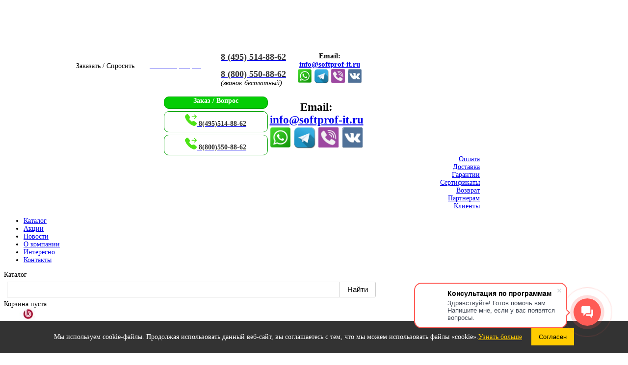

--- FILE ---
content_type: text/html; charset=utf-8
request_url: https://www.softprof-it.ru/katalog
body_size: 22859
content:
<!DOCTYPE html PUBLIC "-//W3C//DTD XHTML 1.0 Transitional//EN" "http://www.w3.org/TR/xhtml1/DTD/xhtml1-transitional.dtd">
<html xmlns="http://www.w3.org/1999/xhtml" xml:lang="ru-ru" lang="ru-ru" >
<head>
  <base href="https://www.softprof-it.ru/katalog" />
  <meta http-equiv="content-type" content="text/html; charset=utf-8" />
  <meta name="keywords" content="Купить программное обеспечение" />
  <meta name="description" content="Интернет-магазин программного обеспечения компании &quot;Проф Ай Ти&quot;" />
  <title>Каталог</title>
  <link href="/templates/youmania/favicon.ico" rel="shortcut icon" type="image/vnd.microsoft.icon" />
  <link rel="stylesheet" href="/components/com_virtuemart/assets/css/vmsite-ltr.css?vmver=Revision: 8558" type="text/css" />
  <link rel="stylesheet" href="/components/com_virtuemart/assets/css/chosen.css?vmver=Revision: 8558" type="text/css" />
  <script src="/components/com_virtuemart/assets/js/jquery.min.js?vmver=Revision: 8558" type="text/javascript"></script>
  <script src="/components/com_virtuemart/assets/js/jquery.noconflict.js?vmver=Revision: 8558" type="text/javascript"></script>
  <script src="/components/com_virtuemart/assets/js/vmsite.js?vmver=Revision: 8558" type="text/javascript"></script>
  <script src="/media/system/js/mootools-core.js" type="text/javascript"></script>
  <script src="/media/system/js/core.js" type="text/javascript"></script>
  <script src="/media/system/js/mootools-more.js" type="text/javascript"></script>
  <script src="/components/com_virtuemart/assets/js/chosen.jquery.min.js?vmver=Revision: 8558" type="text/javascript"></script>
  <script type="text/javascript">

//<![CDATA[
		var vm2string ={editImage: 'edit image',select_all_text: 'Выбрать все',select_some_options_text: 'Доступен для всех'} ;
		 jQuery( function($) {
			$(".vm-chzn-select").chosen({enable_select_all: true,select_all_text : vm2string.select_all_text,select_some_options_text:vm2string.select_some_options_text});
		});
//]]>
				
  </script>

	<link href="https://www.softprof-it.ru/templates/youmania/css/template.css" rel="stylesheet" type="text/css" />
	<link href="https://www.softprof-it.ru/templates/youmania/css/blue.css" rel="stylesheet" type="text/css" />
	<link href="https://www.softprof-it.ru/templates/youmania/css/rounded.css" rel="stylesheet" type="text/css" />


									<style type="text/css">
			</style>
	<style type="text/css">
.horiznav li ul ul,.subul_main.group_holder ul.subul_main ul.subul_main, .subul_main.group_holder ul.subul_main ul.subul_main ul.subul_main, .subul_main.group_holder ul.subul_main ul.subul_main ul.subul_main ul.subul_main,.horiznav li li li:hover ul.dropline{
	margin-top: -32px!important;
	margin-left:95%!important;
}
</style>

<link rel="stylesheet" href="/templates/youmania/css/mycorrect.css" type="text/css" />

<meta name="viewport" content="width=600px" /></head>
<body id="stylef6">
	<div id="poz_holder" style="font-size:14px; width:980px;">
<div id="centertop" style="font-size:14px; width:980px;">
		  		  		  <!--header-->
  <div id="header">
          <div id="logo" class="png" style="height:84px;width:25%;">
                  <a href="https://www.softprof-it.ru/" style="height:84px;"></a>
              </div>
      <!-- end logo -->
        <div id="yjsgheadergrid" style="width:75%;">
		<div id="header1" class="yjsgxhtml" style="width:100.00%;">
		<div class="yjsquare">
    <div class="yjsquare_in"><div id="header_pc" style="display: flex; justify-content: flex-end;">

<div style="display: flex; flex-wrap: wrap; justify-content: center;">
<script data-b24-form="click/5/o47nyj" data-skip-moving="true">(function(w,d,u){var s=d.createElement('script');s.async=true;s.src=u+'?'+(Date.now()/180000|0);var h=d.getElementsByTagName('script')[0];h.parentNode.insertBefore(s,h);})(window,document,'https://cdn-ru.bitrix24.ru/b11017108/crm/form/loader_5.js');</script><div class="button-style" style="width: 140px; height: 30px; margin: auto 5px; letter-spacing: 0px; box-sizing: border-box;">Заказать / Спросить</div>
<div class="button-style" style="width: 140px; height: 30px; margin: auto 5px; letter-spacing: 0px; box-sizing: border-box;"><a href="https://profit-24.bitrix24.ru/online/profit" target="_blank"><span style="color: #ffffff;">Чат с оператором</span></a></div>
</div>
<div style="min-width: 151px;"><p><a href="tel:+74955148862"><span style="font-size: 18px; color: #333333;"><strong>8 (495) 514-88-62</strong></span></a></p>
<p><a href="tel:+78005508862"><span style="font-size: 18px; color: #333333;"><strong>8 (800) 550-88-62</strong></span></a><br /> <em>(звонок бесплатный)</em></p></div>

<div style="min-width: 142px;"><p style="text-align: center;">
<strong><span style="font-size: 15px;">Email:<br/> <a href="mailto:info@softprof-it.ru">info@softprof-it.ru</a></span></strong><br />
<a href="whatsapp://send?phone=+79262367604" target="_blank" title="Whatsapp"><img src="/images/articles/Contact%20Icons/whatsapp.png" border="0" alt="WhatsApp" width="30" height="30" style="margin-left: 2px; margin-right: 2px;" /></a><a href="https://t.me/SoftProfit_bot" target="_blank" title="Telegram"><img src="/images/articles/Contact%20Icons/telegram.png" border="0" alt="telegram" width="30" height="30" style="margin-left: 2px; margin-right: 2px;" /></a><a href="viber://pa?chatURI=profitllc" target="_blank" title="Viber"><img src="/images/articles/Contact%20Icons/viber.png" border="0" alt="Viber" width="30" height="30" style="margin-left: 2px; margin-right: 2px;" /></a><a href="https://vk.com/profitllc" target="_blank" title="ВКонтакте"><img src="/images/articles/Contact%20Icons/vk.png" border="0" alt="ВКонтакте" width="30" height="30" style="margin-left: 2px; margin-right: 2px;" /></a></p></div></div>

<div id="header_mobile" style="display: flex; justify-content: flex-end;">

<div style="width: 215px; display: flex; flex-wrap: wrap; justify-content: center; margin: 5px 0 0 0;">
<script data-b24-form="click/5/o47nyj" data-skip-moving="true">(function(w,d,u){var s=d.createElement('script');s.async=true;s.src=u+'?'+(Date.now()/180000|0);var h=d.getElementsByTagName('script')[0];h.parentNode.insertBefore(s,h);})(window,document,'https://cdn-ru.bitrix24.ru/b11017108/crm/form/loader_5.js');</script><div style="text-align: center; width: 210px; letter-spacing: 0px; border-radius: 10px; background: white;  border: solid #00a000 1px; background: #05cd05; color: white;"><b>Заказ / Вопрос</b></div>
<div style="padding: 5px 0 0 0; margin: 5px 0;text-align: center; width: 210px; border-radius: 10px; background: white;  border: solid #00a000 1px;">
<a href="tel:+74955148862"><span style="color: #333333;"><strong><svg xmlns="http://www.w3.org/2000/svg" width="24" height="24" fill="currentColor" class="bi bi-telephone-forward-fill" viewBox="0 0 16 16"> <path fill-rule="evenodd" d="M1.885.511a1.745 1.745 0 0 1 2.61.163L6.29 2.98c.329.423.445.974.315 1.494l-.547 2.19a.678.678 0 0 0 .178.643l2.457 2.457a.678.678 0 0 0 .644.178l2.189-.547a1.745 1.745 0 0 1 1.494.315l2.306 1.794c.829.645.905 1.87.163 2.611l-1.034 1.034c-.74.74-1.846 1.065-2.877.702a18.634 18.634 0 0 1-7.01-4.42 18.634 18.634 0 0 1-4.42-7.009c-.362-1.03-.037-2.137.703-2.877L1.885.511zm10.761.135a.5.5 0 0 1 .708 0l2.5 2.5a.5.5 0 0 1 0 .708l-2.5 2.5a.5.5 0 0 1-.708-.708L14.293 4H9.5a.5.5 0 0 1 0-1h4.793l-1.647-1.646a.5.5 0 0 1 0-.708z" fill="#4de316"></path> </svg>  8(495)514-88-62</strong></span></a></div>
<div style="padding: 5px 0 0 0; text-align: center; width: 210px; border-radius: 10px; background: white;  border: solid #00a000 1px;">
<a href="tel:+78005508862"><span style="color: #333333;"><strong><svg xmlns="http://www.w3.org/2000/svg" width="24" height="24" fill="currentColor" class="bi bi-telephone-forward-fill" viewBox="0 0 16 16"> <path fill-rule="evenodd" d="M1.885.511a1.745 1.745 0 0 1 2.61.163L6.29 2.98c.329.423.445.974.315 1.494l-.547 2.19a.678.678 0 0 0 .178.643l2.457 2.457a.678.678 0 0 0 .644.178l2.189-.547a1.745 1.745 0 0 1 1.494.315l2.306 1.794c.829.645.905 1.87.163 2.611l-1.034 1.034c-.74.74-1.846 1.065-2.877.702a18.634 18.634 0 0 1-7.01-4.42 18.634 18.634 0 0 1-4.42-7.009c-.362-1.03-.037-2.137.703-2.877L1.885.511zm10.761.135a.5.5 0 0 1 .708 0l2.5 2.5a.5.5 0 0 1 0 .708l-2.5 2.5a.5.5 0 0 1-.708-.708L14.293 4H9.5a.5.5 0 0 1 0-1h4.793l-1.647-1.646a.5.5 0 0 1 0-.708z" fill="#4de316"></path> </svg>  8(800)550-88-62</strong></span></a></div>
</div>

<div><p style="text-align: center;">
<strong><span style="font-size: 23px;">Email:<br/> <a href="mailto:info@softprof-it.ru">info@softprof-it.ru</a></span></strong><br />
<a href="whatsapp://send?phone=+79262367604" target="_blank" title="Whatsapp"><img src="/images/articles/Contact%20Icons/whatsapp.png" border="0" alt="WhatsApp" width="45" height="45" style="margin-left: 2px; margin-right: 2px;" /></a><a href="https://t.me/SoftProfit_bot" target="_blank" title="Telegram"><img src="/images/articles/Contact%20Icons/telegram.png" border="0" alt="telegram" width="45" height="45" style="margin-left: 2px; margin-right: 2px;" /></a><a href="viber://pa?chatURI=profitllc" target="_blank" title="Viber"><img src="/images/articles/Contact%20Icons/viber.png" border="0" alt="Viber" width="45" height="45" style="margin-left: 2px; margin-right: 2px;" /></a><a href="https://vk.com/profitllc" target="_blank" title="ВКонтакте"><img src="/images/articles/Contact%20Icons/vk.png" border="0" alt="ВКонтакте" width="45" height="45" style="margin-left: 2px; margin-right: 2px;" /></a></p></div></div></div>
</div>

	</div>
	</div>
  </div>
  <div style="text-align: right; margin: 0 10px 5px 10px;">
    <a href="/oplata" title="Как оплатить">
      <div class="button-top">Оплата</div>
    </a>
    <a href="/dostavka" title="Как доставляется">
      <div class="button-top">Доставка</div>
    </a>
    <a href="/guarantee" title="Гарантии">
      <div class="button-top">Гарантии</div>
    </a>
    <a href="/sertificates" title="Наши Сертификаты">
      <div class="button-top">Сертификаты</div>
    </a>
    <a href="/vozvrat" title="Возврат">
      <div class="button-top">Возврат</div>
    </a>
    <a href="/partners" title="Партнерам">
      <div class="button-top">Партнерам</div>
    </a>
    <a href="/clients" title="Клиенты">
      <div class="button-top">Клиенты</div>
    </a>
  </div>
  <!-- end header -->
  		    <!--top menu-->
    <!-- <div id="topmenu_holder">
    <div class="top_menu" style="font-size:14px;"> -->
    <div id="horiznav" class="horiznav">	<ul class="menusplit">
	<li id="current" class="active item115"><span class="mymarg"><a href="/katalog" title="Каталог"><span class="yjm_has_none"><span class="yjm_title">Каталог</span></span></a></span></li><li class="item124"><span class="mymarg"><a href="/actions" title="Акции"><span class="yjm_has_none"><span class="yjm_title">Акции</span></span></a></span></li><li class="item125"><span class="mymarg"><a href="/news" title="Новости"><span class="yjm_has_none"><span class="yjm_title">Новости</span></span></a></span></li><li class="item101"><span class="mymarg"><a href="/company" title="О компании"><span class="yjm_has_none"><span class="yjm_title">О компании</span></span></a></span></li><li class="item162"><span class="mymarg"><a href="/interesno"><span class="yjm_has_none"><span class="yjm_title">Интересно</span></span></a></span></li><li class="item140"><span class="mymarg"><a href="/contacts" title="Контакты"><span class="yjm_has_none"><span class="yjm_title">Контакты</span></span></a></span></li></ul></div>
    <!-- </div>
</div> -->
    <!-- end top menu -->
</div>
<!-- end centartop-->
<div id="centerbottom" style="font-size:14px; width:980px;">
	<div id="centerbottomr">
					<div class="yjtl"><div class="yjtr"></div></div>
				<div class="roundins">
				<!--MAIN LAYOUT HOLDER -->
<div id="holder">
  <!-- messages -->
  
<div id="system-message-container">
</div>
  <!-- end messages -->
    <!-- MID BLOCK -->
  <div id="midblock" style="width:78%;">
    <div class="insidem">
      <!-- pathway -->
<div id="pathway">
  <span class="yjsg_breadcrumbs">
	<span itemscope itemtype="https://schema.org/BreadcrumbList">
		<span itemprop="itemListElement" itemscope itemtype="https://schema.org/ListItem">
			<a itemprop="item"><span itemprop="name">Каталог</span></a><meta itemprop="position" content="0" /></span>	</span>
</span><script type="text/javascript">window.ya_site_path = { serp: "//site.yandex.ru/search/site/catalog/" };</script><div class="ya-site-form ya-site-form_inited_no" data-bem="{&quot;action&quot;:&quot;https://www.softprof-it.ru/search&quot;,&quot;arrow&quot;:false,&quot;bg&quot;:&quot;transparent&quot;,&quot;fontsize&quot;:&quot;15&quot;,&quot;fg&quot;:&quot;#000000&quot;,&quot;language&quot;:&quot;ru&quot;,&quot;logo&quot;:&quot;rb&quot;,&quot;publicname&quot;:&quot;&quot;,&quot;suggest&quot;:true,&quot;target&quot;:&quot;_self&quot;,&quot;tld&quot;:&quot;ru&quot;,&quot;type&quot;:2,&quot;usebigdictionary&quot;:false,&quot;searchid&quot;:2456884,&quot;input_fg&quot;:&quot;#000000&quot;,&quot;input_bg&quot;:&quot;#FFFFFF&quot;,&quot;input_fontStyle&quot;:&quot;normal&quot;,&quot;input_fontWeight&quot;:&quot;normal&quot;,&quot;input_placeholder&quot;:&quot;&quot;,&quot;input_placeholderColor&quot;:&quot;#000000&quot;,&quot;input_borderColor&quot;:&quot;#cbcbcb&quot;,&quot;is_catalog&quot;:true}"><form action="//site.yandex.ru/search/site/catalog/" method="get" target="_self" accept-charset="utf-8"><input type="hidden" name="searchid" value="2456884"/><input type="hidden" name="l10n" value="ru"/><input type="hidden" name="reqenc" value=""/><input type="search" name="text" value="" style="outline: 0 !important;font-size: 15px !important;height: 32px !important;padding: 6px 10px 7px !important;border: 1px solid #ccc;border-radius: 0 !important;"/><input type="submit" value="Найти" style="outline: 0 !important;font-size: 15px !important;background: #fff !important;color: #000 !important;height: 32px !important;padding: 6px 15px 7px !important;border: 1px solid #cbcbcb;margin: 0 0 0 -1px;border-radius: 0 3px 3px 0;"/></form></div><style type="text/css">.ya-page_js_yes .ya-site-form_inited_no { display: none; }.ya-site-form__input-text:focus,.ya-site-form__submit:focus {border-color: #d0ba65 !important;box-shadow: 0 0 10px #fc0 !important;}</style><script type="text/javascript">(function(w,d,c){var s=d.createElement('script'),h=d.getElementsByTagName('script')[0],e=d.documentElement;if((' '+e.className+' ').indexOf(' ya-page_js_yes ')===-1){e.className+=' ya-page_js_yes';}s.type='text/javascript';s.async=true;s.charset='utf-8';s.src=(d.location.protocol==='https:'?'https:':'http:')+'//site.yandex.net/v2.0/js/all.js';h.parentNode.insertBefore(s,h);(w[c]||(w[c]=[])).push(function(){Ya.Site.Form.init()})})(window,document,'yandex_site_callbacks');</script>

<!-- Virtuemart 2 Ajax Card -->
<div class="vmCartModule mobile" id="vmCartModule">
	<div id="hiddencontainer" style=" display: none; ">
		<div class="container">
						  <div class="prices" style="float: right;"></div>
						<div class="product_row">
				<span class="quantity"></span>&nbsp;x&nbsp;<span class="product_name"></span>
			</div>

			<div class="product_attributes"></div>
		</div>
	</div>
	<div class="vm_cart_products">
		<div class="container">

				</div>
	</div>
<div class="total_products">Корзина пуста</div>

<div class="show_cart">
	</div>
<div style="clear:both;"></div>
	<div class="payments_signin_button" ></div>

<noscript>
Please wait</noscript>
</div>


</div>
<!-- end pathway -->
            <!-- component -->
      


<div class="category-view">



				<div class="row">
						<div class="category floatleft width33 vertical-separator">

				<div class="spacer">
					<div class="cat-vm-image">
						<a href="/katalog/1s-bitrix" title="1С-Битрикс">
							<img src="/images/stories/virtuemart/category/resized/1c_bitrix3_100x100.jpg" alt="1c_bitrix3"  />						</a>
					</div>

					<h2>
						<a href="/katalog/1s-bitrix" title="1С-Битрикс">
							1С-Битрикс
						</a>
					</h2>
				</div>
				
					<div class="category floatleft width33 vertical-separator" style="text-align: center;width:100%;">

						
							<div style="display:block;float:left;">

								<div class="spacer2">

									<a href="/katalog/1s-bitrix/1s-bitrix-upravlenie-sajtom" title="1С-Битрикс: Управление сайтом">

										1С-Битрикс: Управление сайтом
									</a>

								</div>

							</div>

					
							<div style="display:block;float:left;">

								<div class="spacer2">

									<a href="/katalog/1s-bitrix/bitrix24-korobochnaya" title="Битрикс24 - коробочная версия">

										Битрикс24 - коробочная версия
									</a>

								</div>

							</div>

					
							<div style="display:block;float:left;">

								<div class="spacer2">

									<a href="/katalog/1s-bitrix/bitrix24-oblachniy" title="Битрикс 24 - облачный сервис">

										Битрикс 24 - облачный сервис
									</a>

								</div>

							</div>

					</div>					</div>
								<div class="category floatleft width33 vertical-separator">

				<div class="spacer">
					<div class="cat-vm-image">
						<a href="/katalog/10-strajk" title="10-Страйк (10-Strike Software)">
							<img src="/images/stories/virtuemart/category/resized/10_strike_logo_100x100.jpg" alt="10_strike_logo"  />						</a>
					</div>

					<h2>
						<a href="/katalog/10-strajk" title="10-Страйк (10-Strike Software)">
							10-Страйк (10-Strike Software)
						</a>
					</h2>
				</div>
				
					<div class="category floatleft width33 vertical-separator" style="text-align: center;width:100%;">

						
							<div style="display:block;float:left;">

								<div class="spacer2">

									<a href="/katalog/10-strajk/nabory-programm-10-strajk-dlya-administratorov" title="Наборы программ 10-Страйк для администраторов">

										Наборы программ 10-Страйк для администраторов
									</a>

								</div>

							</div>

					
							<div style="display:block;float:left;">

								<div class="spacer2">

									<a href="/katalog/10-strajk/10-strajk-inventarizatsiya-kompyuterov" title="10-Страйк: Инвентаризация Компьютеров">

										10-Страйк: Инвентаризация Компьютеров
									</a>

								</div>

							</div>

					
							<div style="display:block;float:left;">

								<div class="spacer2">

									<a href="/katalog/10-strajk/10-strajk-monitoring-seti" title="10-Страйк: Мониторинг Сети">

										10-Страйк: Мониторинг Сети
									</a>

								</div>

							</div>

					
							<div style="display:block;float:left;">

								<div class="spacer2">

									<a href="/katalog/10-strajk/10-strike-lanstate" title="10-Страйк: LANState">

										10-Страйк: LANState
									</a>

								</div>

							</div>

					
							<div style="display:block;float:left;">

								<div class="spacer2">

									<a href="/katalog/10-strajk/uchet-programmnogo-obespecheniya-pro" title="10-Страйк: Учет Программного Обеспечения Pro">

										10-Страйк: Учет Программного Обеспечения Pro
									</a>

								</div>

							</div>

					</div>					</div>
								<div class="category floatleft width33 ">

				<div class="spacer">
					<div class="cat-vm-image">
						<a href="/katalog/abbyy" title="ABBYY">
							<img src="/images/stories/virtuemart/category/resized/abbyy5_100x100.jpg" alt="abbyy5"  />						</a>
					</div>

					<h2>
						<a href="/katalog/abbyy" title="ABBYY">
							ABBYY
						</a>
					</h2>
				</div>
				
					<div class="category floatleft width33 " style="text-align: center;width:100%;">

						
							<div style="display:block;float:left;">

								<div class="spacer2">

									<a href="/katalog/abbyy/abbyy-finereader" title="Abbyy FineReader PDF">

										Abbyy FineReader PDF
									</a>

								</div>

							</div>

					
							<div style="display:block;float:left;">

								<div class="spacer2">

									<a href="/katalog/abbyy/abbyy-lingvo" title="Abbyy Lingvo X6">

										Abbyy Lingvo X6
									</a>

								</div>

							</div>

					</div>					</div>
											<div class="clear"></div>
			</div>
		
					<div class="row">
						<div class="category floatleft width33 vertical-separator">

				<div class="spacer">
					<div class="cat-vm-image">
						<a href="/katalog/acd-systems-int-inc" title="ACD Systems Int. Inc.">
							<img src="/images/stories/virtuemart/category/resized/acdsee_100x100.jpg" alt="acdsee"  />						</a>
					</div>

					<h2>
						<a href="/katalog/acd-systems-int-inc" title="ACD Systems Int. Inc.">
							ACD Systems Int. Inc.
						</a>
					</h2>
				</div>
				
					<div class="category floatleft width33 vertical-separator" style="text-align: center;width:100%;">

						
							<div style="display:block;float:left;">

								<div class="spacer2">

									<a href="/katalog/acd-systems-int-inc/acdsee" title="ACDSee Photo Studio Home">

										ACDSee Photo Studio Home
									</a>

								</div>

							</div>

					
							<div style="display:block;float:left;">

								<div class="spacer2">

									<a href="/katalog/acd-systems-int-inc/acdsee-10-pro" title="ACDSee Photo Studio Professional">

										ACDSee Photo Studio Professional
									</a>

								</div>

							</div>

					
							<div style="display:block;float:left;">

								<div class="spacer2">

									<a href="/katalog/acd-systems-int-inc/acdsee-10-ultimate" title="ACDSee Photo Studio Ultimate">

										ACDSee Photo Studio Ultimate
									</a>

								</div>

							</div>

					
							<div style="display:block;float:left;">

								<div class="spacer2">

									<a href="/katalog/acd-systems-int-inc/acdsee-pro-for-mac" title="ACDSee Photo Studio for Mac">

										ACDSee Photo Studio for Mac
									</a>

								</div>

							</div>

					</div>					</div>
								<div class="category floatleft width33 vertical-separator">

				<div class="spacer">
					<div class="cat-vm-image">
						<a href="/katalog/acronis" title="Acronis">
							<img src="/images/stories/virtuemart/category/resized/acronis_100x100.jpg" alt="acronis"  />						</a>
					</div>

					<h2>
						<a href="/katalog/acronis" title="Acronis">
							Acronis
						</a>
					</h2>
				</div>
				
					<div class="category floatleft width33 vertical-separator" style="text-align: center;width:100%;">

						
							<div style="display:block;float:left;">

								<div class="spacer2">

									<a href="/katalog/acronis/acronis-zashchita-dannykh-dlya-rabochej-stantsii" title="Acronis Защита Данных для рабочей станции">

										Acronis Защита Данных для рабочей станции
									</a>

								</div>

							</div>

					
							<div style="display:block;float:left;">

								<div class="spacer2">

									<a href="/katalog/acronis/acronis-zashchita-dannykh-rasshirennaya-dlya-rabochej-stantsii" title="Acronis Защита Данных Расширенная для рабочей станции">

										Acronis Защита Данных Расширенная для рабочей станции
									</a>

								</div>

							</div>

					
							<div style="display:block;float:left;">

								<div class="spacer2">

									<a href="/katalog/acronis/acronis-zashchita-dannykh-dlya-fizicheskogo-servera" title="Acronis Защита Данных для физического сервера">

										Acronis Защита Данных для физического сервера
									</a>

								</div>

							</div>

					
							<div style="display:block;float:left;">

								<div class="spacer2">

									<a href="/katalog/acronis/acronis-zashchita-dannykh-rasshirennaya-dlya-fizicheskogo-servera" title="Acronis Защита Данных Расширенная для физического сервера">

										Acronis Защита Данных Расширенная для физического сервера
									</a>

								</div>

							</div>

					
							<div style="display:block;float:left;">

								<div class="spacer2">

									<a href="/katalog/acronis/acronis-zashchita-dannykh-dlya-platformy-virtualizatsii" title="Acronis Защита Данных для платформы виртуализации">

										Acronis Защита Данных для платформы виртуализации
									</a>

								</div>

							</div>

					</div>					</div>
								<div class="category floatleft width33 ">

				<div class="spacer">
					<div class="cat-vm-image">
						<a href="/katalog/adobe" title="Adobe">
							<img src="/images/stories/virtuemart/category/resized/adobe_100x100.jpg" alt="adobe"  />						</a>
					</div>

					<h2>
						<a href="/katalog/adobe" title="Adobe">
							Adobe
						</a>
					</h2>
				</div>
				
					<div class="category floatleft width33 " style="text-align: center;width:100%;">

						
							<div style="display:block;float:left;">

								<div class="spacer2">

									<a href="/katalog/adobe/creative-cloud-for-teams-complete-vse-prilozheniya-cc" title="Creative Cloud for teams (все приложения CC)">

										Creative Cloud for teams (все приложения CC)
									</a>

								</div>

							</div>

					
							<div style="display:block;float:left;">

								<div class="spacer2">

									<a href="/katalog/adobe/acrobat-xi-professional" title="Acrobat DC Professional">

										Acrobat DC Professional
									</a>

								</div>

							</div>

					
							<div style="display:block;float:left;">

								<div class="spacer2">

									<a href="/katalog/adobe/photoshop-cc" title="Photoshop CC">

										Photoshop CC
									</a>

								</div>

							</div>

					
							<div style="display:block;float:left;">

								<div class="spacer2">

									<a href="/katalog/adobe/acrobat-standard" title="Acrobat Standard">

										Acrobat Standard
									</a>

								</div>

							</div>

					
							<div style="display:block;float:left;">

								<div class="spacer2">

									<a href="/katalog/adobe/after-effects-cc" title="After Effects CC">

										After Effects CC
									</a>

								</div>

							</div>

					</div>					</div>
											<div class="clear"></div>
			</div>
		
					<div class="row">
						<div class="category floatleft width33 vertical-separator">

				<div class="spacer">
					<div class="cat-vm-image">
						<a href="/katalog/agisoft" title="Agisoft Metashape">
							<img src="/images/stories/virtuemart/category/resized/agisoft_logo_100x100.jpg" alt="agisoft_logo"  />						</a>
					</div>

					<h2>
						<a href="/katalog/agisoft" title="Agisoft Metashape">
							Agisoft Metashape
						</a>
					</h2>
				</div>
				
					<div class="category floatleft width33 vertical-separator" style="text-align: center;width:100%;">

						
							<div style="display:block;float:left;">

								<div class="spacer2">

									<a href="/katalog/agisoft/metashape-standard" title="Metashape Standard">

										Metashape Standard
									</a>

								</div>

							</div>

					
							<div style="display:block;float:left;">

								<div class="spacer2">

									<a href="/katalog/agisoft/metashape-professional" title="Metashape Professional">

										Metashape Professional
									</a>

								</div>

							</div>

					</div>					</div>
								<div class="category floatleft width33 vertical-separator">

				<div class="spacer">
					<div class="cat-vm-image">
						<a href="/katalog/akson-vent" title="AKSON-vent">
							<img src="/images/stories/virtuemart/category/resized/akson-vent_100x100.jpg" alt="akson-vent"  />						</a>
					</div>

					<h2>
						<a href="/katalog/akson-vent" title="AKSON-vent">
							AKSON-vent
						</a>
					</h2>
				</div>
									</div>
								<div class="category floatleft width33 ">

				<div class="spacer">
					<div class="cat-vm-image">
						<a href="/katalog/akvis" title="AKVIS">
							<img src="/images/stories/virtuemart/category/resized/akvis_100x100.jpg" alt="akvis"  />						</a>
					</div>

					<h2>
						<a href="/katalog/akvis" title="AKVIS">
							AKVIS
						</a>
					</h2>
				</div>
				
					<div class="category floatleft width33 " style="text-align: center;width:100%;">

						
							<div style="display:block;float:left;">

								<div class="spacer2">

									<a href="/katalog/akvis/alivecolors" title="AliveColors">

										AliveColors
									</a>

								</div>

							</div>

					
							<div style="display:block;float:left;">

								<div class="spacer2">

									<a href="/katalog/akvis/programmy-akvis" title="Программы AKVIS">

										Программы AKVIS
									</a>

								</div>

							</div>

					
							<div style="display:block;float:left;">

								<div class="spacer2">

									<a href="/katalog/akvis/komplekty-akvis" title="Комплекты AKVIS">

										Комплекты AKVIS
									</a>

								</div>

							</div>

					</div>					</div>
											<div class="clear"></div>
			</div>
		
					<div class="row">
						<div class="category floatleft width33 vertical-separator">

				<div class="spacer">
					<div class="cat-vm-image">
						<a href="/katalog/astra-linux" title="Astra Linux">
							<img src="/images/stories/virtuemart/category/resized/astra_100x100.png" alt="astra"  />						</a>
					</div>

					<h2>
						<a href="/katalog/astra-linux" title="Astra Linux">
							Astra Linux
						</a>
					</h2>
				</div>
				
					<div class="category floatleft width33 vertical-separator" style="text-align: center;width:100%;">

						
							<div style="display:block;float:left;">

								<div class="spacer2">

									<a href="/katalog/astra-linux/astra-linux-special-edition-litsenzirovanie-orel" title="Astra Linux Special Edition «Орел»">

										Astra Linux Special Edition «Орел»
									</a>

								</div>

							</div>

					
							<div style="display:block;float:left;">

								<div class="spacer2">

									<a href="/katalog/astra-linux/astra-linux-special-edition-voronezh-fstek" title="Astra Linux Special Edition «Воронеж» (ФСТЭК)">

										Astra Linux Special Edition «Воронеж» (ФСТЭК)
									</a>

								</div>

							</div>

					
							<div style="display:block;float:left;">

								<div class="spacer2">

									<a href="/katalog/astra-linux/astra-linux-special-edition-smolensk-fstek" title="Astra Linux Special Edition «Смоленск» (ФСТЭК)">

										Astra Linux Special Edition «Смоленск» (ФСТЭК)
									</a>

								</div>

							</div>

					
							<div style="display:block;float:left;">

								<div class="spacer2">

									<a href="/katalog/astra-linux/astra-linux-special-edition-smolensk-mo" title="Astra Linux Special Edition «Смоленск» (МО)">

										Astra Linux Special Edition «Смоленск» (МО)
									</a>

								</div>

							</div>

					
							<div style="display:block;float:left;">

								<div class="spacer2">

									<a href="/katalog/astra-linux/astra-linux-special-edition-smolensk-fsb" title="Astra Linux Special Edition «Смоленск» (ФСБ)">

										Astra Linux Special Edition «Смоленск» (ФСБ)
									</a>

								</div>

							</div>

					</div>					</div>
								<div class="category floatleft width33 vertical-separator">

				<div class="spacer">
					<div class="cat-vm-image">
						<a href="/katalog/autodesk" title="Autodesk">
							<img src="/images/stories/virtuemart/category/resized/autodesk_100x100.jpg" alt="autodesk"  />						</a>
					</div>

					<h2>
						<a href="/katalog/autodesk" title="Autodesk">
							Autodesk
						</a>
					</h2>
				</div>
				
					<div class="category floatleft width33 vertical-separator" style="text-align: center;width:100%;">

						
							<div style="display:block;float:left;">

								<div class="spacer2">

									<a href="/katalog/autodesk/autodesk-arenda" title="Autodesk в аренду">

										Autodesk в аренду
									</a>

								</div>

							</div>

					
							<div style="display:block;float:left;">

								<div class="spacer2">

									<a href="/katalog/autodesk/autocad" title="AutoCAD">

										AutoCAD
									</a>

								</div>

							</div>

					
							<div style="display:block;float:left;">

								<div class="spacer2">

									<a href="/katalog/autodesk/3ds-max" title="3ds Max">

										3ds Max
									</a>

								</div>

							</div>

					
							<div style="display:block;float:left;">

								<div class="spacer2">

									<a href="/katalog/autodesk/programmnye-kompleksy-autodesk" title="Отраслевые Коллекции Autodesk">

										Отраслевые Коллекции Autodesk
									</a>

								</div>

							</div>

					
							<div style="display:block;float:left;">

								<div class="spacer2">

									<a href="/katalog/autodesk/inventor-professional" title="Inventor Professional">

										Inventor Professional
									</a>

								</div>

							</div>

					</div>					</div>
								<div class="category floatleft width33 ">

				<div class="spacer">
					<div class="cat-vm-image">
						<a href="/katalog/alt-n-mdaemon" title="Alt-N (Mdaemon)">
							<img src="/images/stories/virtuemart/category/resized/alt-n_100x100.jpg" alt="alt-n"  />						</a>
					</div>

					<h2>
						<a href="/katalog/alt-n-mdaemon" title="Alt-N (Mdaemon)">
							Alt-N (Mdaemon)
						</a>
					</h2>
				</div>
				
					<div class="category floatleft width33 " style="text-align: center;width:100%;">

						
							<div style="display:block;float:left;">

								<div class="spacer2">

									<a href="/katalog/alt-n-mdaemon/mdaemon-messaging-server" title="MDaemon Messaging Server">

										MDaemon Messaging Server
									</a>

								</div>

							</div>

					
							<div style="display:block;float:left;">

								<div class="spacer2">

									<a href="/katalog/alt-n-mdaemon/securityplus-for-mdaemon" title="SecurityPlus for Mdaemon">

										SecurityPlus for Mdaemon
									</a>

								</div>

							</div>

					
							<div style="display:block;float:left;">

								<div class="spacer2">

									<a href="/katalog/alt-n-mdaemon/outlook-connector-for-mdaemon" title="Outlook Connector for Mdaemon">

										Outlook Connector for Mdaemon
									</a>

								</div>

							</div>

					
							<div style="display:block;float:left;">

								<div class="spacer2">

									<a href="/katalog/alt-n-mdaemon/activesync-for-mdaemon" title="ActiveSync for Mdaemon">

										ActiveSync for Mdaemon
									</a>

								</div>

							</div>

					
							<div style="display:block;float:left;">

								<div class="spacer2">

									<a href="/katalog/alt-n-mdaemon/securitygateway" title="SecurityGateway">

										SecurityGateway
									</a>

								</div>

							</div>

					</div>					</div>
											<div class="clear"></div>
			</div>
		
					<div class="row">
						<div class="category floatleft width33 vertical-separator">

				<div class="spacer">
					<div class="cat-vm-image">
						<a href="/katalog/basealt-bazalt" title="BaseALT (Базальт)">
							<img src="/images/stories/virtuemart/category/resized/basealtlogo_100x100.jpg" alt="basealtlogo"  />						</a>
					</div>

					<h2>
						<a href="/katalog/basealt-bazalt" title="BaseALT (Базальт)">
							BaseALT (Базальт)
						</a>
					</h2>
				</div>
				
					<div class="category floatleft width33 vertical-separator" style="text-align: center;width:100%;">

						
							<div style="display:block;float:left;">

								<div class="spacer2">

									<a href="/katalog/basealt-bazalt/alt-rabochaya-stantsiya" title="Альт Рабочая станция">

										Альт Рабочая станция
									</a>

								</div>

							</div>

					
							<div style="display:block;float:left;">

								<div class="spacer2">

									<a href="/katalog/basealt-bazalt/alt-server" title="Альт Сервер">

										Альт Сервер
									</a>

								</div>

							</div>

					
							<div style="display:block;float:left;">

								<div class="spacer2">

									<a href="/katalog/basealt-bazalt/alt-obrazovanie" title="Альт Образование">

										Альт Образование
									</a>

								</div>

							</div>

					
							<div style="display:block;float:left;">

								<div class="spacer2">

									<a href="/katalog/basealt-bazalt/alt-virtualizatsiya" title="Альт Виртуализация">

										Альт Виртуализация
									</a>

								</div>

							</div>

					
							<div style="display:block;float:left;">

								<div class="spacer2">

									<a href="/katalog/basealt-bazalt/sertifikaty-podderzhki-alt" title="Сертификаты поддержки Альт">

										Сертификаты поддержки Альт
									</a>

								</div>

							</div>

					</div>					</div>
								<div class="category floatleft width33 vertical-separator">

				<div class="spacer">
					<div class="cat-vm-image">
						<a href="/katalog/bricsys-bricscad" title="Bricsys BricsCAD">
							<img src="/images/stories/virtuemart/category/resized/bricscad_logo_100x100.jpg" alt="bricscad_logo"  />						</a>
					</div>

					<h2>
						<a href="/katalog/bricsys-bricscad" title="Bricsys BricsCAD">
							Bricsys BricsCAD
						</a>
					</h2>
				</div>
				
					<div class="category floatleft width33 vertical-separator" style="text-align: center;width:100%;">

						
							<div style="display:block;float:left;">

								<div class="spacer2">

									<a href="/katalog/bricsys-bricscad/bricscad-classic" title="BricsCAD Classic">

										BricsCAD Classic
									</a>

								</div>

							</div>

					
							<div style="display:block;float:left;">

								<div class="spacer2">

									<a href="/katalog/bricsys-bricscad/bricscad-pro" title="BricsCAD Pro">

										BricsCAD Pro
									</a>

								</div>

							</div>

					
							<div style="display:block;float:left;">

								<div class="spacer2">

									<a href="/katalog/bricsys-bricscad/bricscad-platinum" title="BricsCAD Platinum">

										BricsCAD Platinum
									</a>

								</div>

							</div>

					
							<div style="display:block;float:left;">

								<div class="spacer2">

									<a href="/katalog/bricsys-bricscad/moduli-dlya-bricscad" title="Модули для BricsCAD">

										Модули для BricsCAD
									</a>

								</div>

							</div>

					
							<div style="display:block;float:left;">

								<div class="spacer2">

									<a href="/katalog/bricsys-bricscad/podpiska-i-obnovleniya-upgrade-dlya-bricscad" title="Подписка и обновления (Upgrade) для BricsCAD">

										Подписка и обновления (Upgrade) для BricsCAD
									</a>

								</div>

							</div>

					</div>					</div>
								<div class="category floatleft width33 ">

				<div class="spacer">
					<div class="cat-vm-image">
						<a href="/katalog/chaos-group-v-ray" title="Chaos Group (V-Ray)">
							<img src="/images/stories/virtuemart/category/resized/chaosgroup_100x100.jpg" alt="chaosgroup"  />						</a>
					</div>

					<h2>
						<a href="/katalog/chaos-group-v-ray" title="Chaos Group (V-Ray)">
							Chaos Group (V-Ray)
						</a>
					</h2>
				</div>
				
					<div class="category floatleft width33 " style="text-align: center;width:100%;">

						
							<div style="display:block;float:left;">

								<div class="spacer2">

									<a href="/katalog/chaos-group-v-ray/v-ray-fot-3ds-max" title="V-Ray for 3ds Max">

										V-Ray for 3ds Max
									</a>

								</div>

							</div>

					
							<div style="display:block;float:left;">

								<div class="spacer2">

									<a href="/katalog/chaos-group-v-ray/v-ray-for-maya" title="V-Ray for Maya">

										V-Ray for Maya
									</a>

								</div>

							</div>

					
							<div style="display:block;float:left;">

								<div class="spacer2">

									<a href="/katalog/chaos-group-v-ray/v-ray-for-revit" title="V-Ray for Revit">

										V-Ray for Revit
									</a>

								</div>

							</div>

					
							<div style="display:block;float:left;">

								<div class="spacer2">

									<a href="/katalog/chaos-group-v-ray/v-ray-for-rhino" title="V-Ray for Rhino">

										V-Ray for Rhino
									</a>

								</div>

							</div>

					
							<div style="display:block;float:left;">

								<div class="spacer2">

									<a href="/katalog/chaos-group-v-ray/v-ray-for-sketchup" title="V-Ray for SketchUp">

										V-Ray for SketchUp
									</a>

								</div>

							</div>

					</div>					</div>
											<div class="clear"></div>
			</div>
		
					<div class="row">
						<div class="category floatleft width33 vertical-separator">

				<div class="spacer">
					<div class="cat-vm-image">
						<a href="/katalog/code-industry-master-pdf-editor" title="Code industry (Master PDF Editor)">
							<img src="/images/stories/virtuemart/category/resized/code-industry-logo_100x100.jpg" alt="code-industry-logo"  />						</a>
					</div>

					<h2>
						<a href="/katalog/code-industry-master-pdf-editor" title="Code industry (Master PDF Editor)">
							Code industry (Master PDF Editor)
						</a>
					</h2>
				</div>
				
					<div class="category floatleft width33 vertical-separator" style="text-align: center;width:100%;">

						
							<div style="display:block;float:left;">

								<div class="spacer2">

									<a href="/katalog/code-industry-master-pdf-editor/master-pdf-editor" title="Master PDF Editor">

										Master PDF Editor
									</a>

								</div>

							</div>

					</div>					</div>
								<div class="category floatleft width33 vertical-separator">

				<div class="spacer">
					<div class="cat-vm-image">
						<a href="/katalog/corel" title="Corel">
							<img src="/images/stories/virtuemart/category/resized/corel_100x100.jpg" alt="corel"  />						</a>
					</div>

					<h2>
						<a href="/katalog/corel" title="Corel">
							Corel
						</a>
					</h2>
				</div>
				
					<div class="category floatleft width33 vertical-separator" style="text-align: center;width:100%;">

						
							<div style="display:block;float:left;">

								<div class="spacer2">

									<a href="/katalog/corel/coreldraw-graphics-suite-365" title="CorelDRAW Graphics Suite 365-Days (Временный)">

										CorelDRAW Graphics Suite 365-Days (Временный)
									</a>

								</div>

							</div>

					
							<div style="display:block;float:left;">

								<div class="spacer2">

									<a href="/katalog/corel/coreldraw-graphics-suite-2021-bessrochnyj" title="CorelDRAW Graphics Suite 2021 (бессрочный)">

										CorelDRAW Graphics Suite 2021 (бессрочный)
									</a>

								</div>

							</div>

					
							<div style="display:block;float:left;">

								<div class="spacer2">

									<a href="/katalog/corel/coreldraw-standard-2020-bessrochnyj" title="CorelDRAW Standard 2021 (бессрочный)">

										CorelDRAW Standard 2021 (бессрочный)
									</a>

								</div>

							</div>

					
							<div style="display:block;float:left;">

								<div class="spacer2">

									<a href="/katalog/corel/corel-painter" title="Corel Painter">

										Corel Painter
									</a>

								</div>

							</div>

					
							<div style="display:block;float:left;">

								<div class="spacer2">

									<a href="/katalog/corel/mindmanager" title="MindManager">

										MindManager
									</a>

								</div>

							</div>

					</div>					</div>
								<div class="category floatleft width33 ">

				<div class="spacer">
					<div class="cat-vm-image">
						<a href="/katalog/communigate-systems" title="CommuniGate Systems">
							<img src="/images/stories/virtuemart/category/resized/communigatesystems_logo_100x100.jpg" alt="communigatesystems_logo"  />						</a>
					</div>

					<h2>
						<a href="/katalog/communigate-systems" title="CommuniGate Systems">
							CommuniGate Systems
						</a>
					</h2>
				</div>
				
					<div class="category floatleft width33 " style="text-align: center;width:100%;">

						
							<div style="display:block;float:left;">

								<div class="spacer2">

									<a href="/katalog/communigate-systems/communigate-pro" title="CommuniGate Pro">

										CommuniGate Pro
									</a>

								</div>

							</div>

					</div>					</div>
											<div class="clear"></div>
			</div>
		
					<div class="row">
						<div class="category floatleft width33 vertical-separator">

				<div class="spacer">
					<div class="cat-vm-image">
						<a href="/katalog/content-ai-ex-abbyy" title="Content AI">
							<img src="/images/stories/virtuemart/category/resized/contentai_logo_100x100.jpg" alt="contentai_logo"  />						</a>
					</div>

					<h2>
						<a href="/katalog/content-ai-ex-abbyy" title="Content AI">
							Content AI
						</a>
					</h2>
				</div>
				
					<div class="category floatleft width33 vertical-separator" style="text-align: center;width:100%;">

						
							<div style="display:block;float:left;">

								<div class="spacer2">

									<a href="/katalog/content-ai-ex-abbyy/contentreader-pdf" title="ContentReader PDF">

										ContentReader PDF
									</a>

								</div>

							</div>

					
							<div style="display:block;float:left;">

								<div class="spacer2">

									<a href="/katalog/content-ai-ex-abbyy/lingvo" title="Lingvo">

										Lingvo
									</a>

								</div>

							</div>

					</div>					</div>
								<div class="category floatleft width33 vertical-separator">

				<div class="spacer">
					<div class="cat-vm-image">
						<a href="/katalog/csoft" title="CSoft">
							<img src="/images/stories/virtuemart/category/resized/csoft_100x100.png" alt="csoft"  />						</a>
					</div>

					<h2>
						<a href="/katalog/csoft" title="CSoft">
							CSoft
						</a>
					</h2>
				</div>
				
					<div class="category floatleft width33 vertical-separator" style="text-align: center;width:100%;">

						
							<div style="display:block;float:left;">

								<div class="spacer2">

									<a href="/katalog/csoft/model-studio-cs" title="Model Studio CS">

										Model Studio CS
									</a>

								</div>

							</div>

					
							<div style="display:block;float:left;">

								<div class="spacer2">

									<a href="/katalog/csoft/spds-products" title="Приложения СПДС">

										Приложения СПДС
									</a>

								</div>

							</div>

					
							<div style="display:block;float:left;">

								<div class="spacer2">

									<a href="/katalog/csoft/electrics" title="ElectriCS">

										ElectriCS
									</a>

								</div>

							</div>

					
							<div style="display:block;float:left;">

								<div class="spacer2">

									<a href="/katalog/csoft/energycs" title="EnergyCS">

										EnergyCS
									</a>

								</div>

							</div>

					
							<div style="display:block;float:left;">

								<div class="spacer2">

									<a href="/katalog/csoft/geonics-izyskaniya" title="GeoniCS Изыскания">

										GeoniCS Изыскания
									</a>

								</div>

							</div>

					</div>					</div>
								<div class="category floatleft width33 ">

				<div class="spacer">
					<div class="cat-vm-image">
						<a href="/katalog/d5-render" title="D5 Render">
							<img src="/images/stories/virtuemart/category/resized/d5-render_100x100.png" alt="d5-render"  />						</a>
					</div>

					<h2>
						<a href="/katalog/d5-render" title="D5 Render">
							D5 Render
						</a>
					</h2>
				</div>
									</div>
											<div class="clear"></div>
			</div>
		
					<div class="row">
						<div class="category floatleft width33 vertical-separator">

				<div class="spacer">
					<div class="cat-vm-image">
						<a href="/katalog/devicelock" title="DeviceLock">
							<img src="/images/stories/virtuemart/category/resized/smartline_devicelock_100x100.jpg" alt="smartline_devicelock"  />						</a>
					</div>

					<h2>
						<a href="/katalog/devicelock" title="DeviceLock">
							DeviceLock
						</a>
					</h2>
				</div>
				
					<div class="category floatleft width33 vertical-separator" style="text-align: center;width:100%;">

						
							<div style="display:block;float:left;">

								<div class="spacer2">

									<a href="/katalog/devicelock/devicelock-base" title="DeviceLock Base">

										DeviceLock Base
									</a>

								</div>

							</div>

					
							<div style="display:block;float:left;">

								<div class="spacer2">

									<a href="/katalog/devicelock/networklock" title="NetworkLock">

										NetworkLock
									</a>

								</div>

							</div>

					
							<div style="display:block;float:left;">

								<div class="spacer2">

									<a href="/katalog/devicelock/contentlock" title="ContentLock">

										ContentLock
									</a>

								</div>

							</div>

					
							<div style="display:block;float:left;">

								<div class="spacer2">

									<a href="/katalog/devicelock/devicelock-dlp" title="DeviceLock DLP">

										DeviceLock DLP
									</a>

								</div>

							</div>

					
							<div style="display:block;float:left;">

								<div class="spacer2">

									<a href="/katalog/devicelock/discovery" title="Discovery">

										Discovery
									</a>

								</div>

							</div>

					</div>					</div>
								<div class="category floatleft width33 vertical-separator">

				<div class="spacer">
					<div class="cat-vm-image">
						<a href="/katalog/dr-web" title="Dr.Web">
							<img src="/images/stories/virtuemart/category/resized/dr_web_100x100.jpg" alt="dr_web"  />						</a>
					</div>

					<h2>
						<a href="/katalog/dr-web" title="Dr.Web">
							Dr.Web
						</a>
					</h2>
				</div>
				
					<div class="category floatleft width33 vertical-separator" style="text-align: center;width:100%;">

						
							<div style="display:block;float:left;">

								<div class="spacer2">

									<a href="/katalog/dr-web/desktop-security-suite-kompleksnaya-zashchita" title="Dr.Web Desktop Security Suite">

										Dr.Web Desktop Security Suite
									</a>

								</div>

							</div>

					
							<div style="display:block;float:left;">

								<div class="spacer2">

									<a href="/katalog/dr-web/server-security-suite" title="Dr.Web Server Security Suite">

										Dr.Web Server Security Suite
									</a>

								</div>

							</div>

					
							<div style="display:block;float:left;">

								<div class="spacer2">

									<a href="/katalog/dr-web/mail-security-suite" title="Dr.Web Mail Security Suite">

										Dr.Web Mail Security Suite
									</a>

								</div>

							</div>

					
							<div style="display:block;float:left;">

								<div class="spacer2">

									<a href="/katalog/dr-web/gateway-security-suite" title="Dr.Web Gateway Security Suite">

										Dr.Web Gateway Security Suite
									</a>

								</div>

							</div>

					
							<div style="display:block;float:left;">

								<div class="spacer2">

									<a href="/katalog/dr-web/dr-web-komplekt-dlya-malogo-biznesa" title="Dr.Web Комплект для малого бизнеса">

										Dr.Web Комплект для малого бизнеса
									</a>

								</div>

							</div>

					</div>					</div>
								<div class="category floatleft width33 ">

				<div class="spacer">
					<div class="cat-vm-image">
						<a href="/katalog/eset" title="ESET NOD32">
							<img src="/images/stories/virtuemart/category/resized/eset_100x100.jpg" alt="eset"  />						</a>
					</div>

					<h2>
						<a href="/katalog/eset" title="ESET NOD32">
							ESET NOD32
						</a>
					</h2>
				</div>
				
					<div class="category floatleft width33 " style="text-align: center;width:100%;">

						
							<div style="display:block;float:left;">

								<div class="spacer2">

									<a href="/katalog/eset/eset-nod32-small-business-pack" title="ESET NOD32 SMALL Business Pack">

										ESET NOD32 SMALL Business Pack
									</a>

								</div>

							</div>

					
							<div style="display:block;float:left;">

								<div class="spacer2">

									<a href="/katalog/eset/eset-nod32-antivirus-business-edition" title="ESET NOD32 Antivirus Business Edition">

										ESET NOD32 Antivirus Business Edition
									</a>

								</div>

							</div>

					
							<div style="display:block;float:left;">

								<div class="spacer2">

									<a href="/katalog/eset/eset-nod32-smart-security-business-edition" title="ESET NOD32 Smart Security Business Edition">

										ESET NOD32 Smart Security Business Edition
									</a>

								</div>

							</div>

					
							<div style="display:block;float:left;">

								<div class="spacer2">

									<a href="/katalog/eset/eset-nod32-secure-enterprise" title="ESET NOD32 Secure Enterprise">

										ESET NOD32 Secure Enterprise
									</a>

								</div>

							</div>

					
							<div style="display:block;float:left;">

								<div class="spacer2">

									<a href="/katalog/eset/eset-file-security" title="ESET File Security">

										ESET File Security
									</a>

								</div>

							</div>

					</div>					</div>
											<div class="clear"></div>
			</div>
		
					<div class="row">
						<div class="category floatleft width33 vertical-separator">

				<div class="spacer">
					<div class="cat-vm-image">
						<a href="/katalog/esri-arcgis" title="ESRI (ArcGIS)">
							<img src="/images/stories/virtuemart/category/resized/esri_logo_100x100.jpg" alt="esri_logo"  />						</a>
					</div>

					<h2>
						<a href="/katalog/esri-arcgis" title="ESRI (ArcGIS)">
							ESRI (ArcGIS)
						</a>
					</h2>
				</div>
				
					<div class="category floatleft width33 vertical-separator" style="text-align: center;width:100%;">

						
							<div style="display:block;float:left;">

								<div class="spacer2">

									<a href="/katalog/esri-arcgis/arcgis-for-desktop-basic-arcview" title="ArcGIS for Desktop Basic (ArcView)">

										ArcGIS for Desktop Basic (ArcView)
									</a>

								</div>

							</div>

					
							<div style="display:block;float:left;">

								<div class="spacer2">

									<a href="/katalog/esri-arcgis/arcgis-for-desktop-standard-arceditor" title="ArcGIS for Desktop Standard (ArcEditor)">

										ArcGIS for Desktop Standard (ArcEditor)
									</a>

								</div>

							</div>

					
							<div style="display:block;float:left;">

								<div class="spacer2">

									<a href="/katalog/esri-arcgis/arcgis-for-desktop-advanced-arcinfo" title="ArcGIS for Desktop Advanced (ArcInfo)">

										ArcGIS for Desktop Advanced (ArcInfo)
									</a>

								</div>

							</div>

					</div>					</div>
								<div class="category floatleft width33 vertical-separator">

				<div class="spacer">
					<div class="cat-vm-image">
						<a href="/katalog/famatech" title="Famatech">
							<img src="/images/stories/virtuemart/category/resized/radmin_100x100_100x100.jpg" alt="radmin_100x100"  />						</a>
					</div>

					<h2>
						<a href="/katalog/famatech" title="Famatech">
							Famatech
						</a>
					</h2>
				</div>
				
					<div class="category floatleft width33 vertical-separator" style="text-align: center;width:100%;">

						
							<div style="display:block;float:left;">

								<div class="spacer2">

									<a href="/katalog/famatech/radmin" title="Radmin">

										Radmin
									</a>

								</div>

							</div>

					</div>					</div>
								<div class="category floatleft width33 ">

				<div class="spacer">
					<div class="cat-vm-image">
						<a href="/katalog/foxit-phantompdf" title="Foxit (PhantomPDF)">
							<img src="/images/stories/virtuemart/category/resized/foxit-logo_100x100.jpg" alt="foxit-logo"  />						</a>
					</div>

					<h2>
						<a href="/katalog/foxit-phantompdf" title="Foxit (PhantomPDF)">
							Foxit (PhantomPDF)
						</a>
					</h2>
				</div>
				
					<div class="category floatleft width33 " style="text-align: center;width:100%;">

						
							<div style="display:block;float:left;">

								<div class="spacer2">

									<a href="/katalog/foxit-phantompdf/phantompdf-standard" title="PhantomPDF Standard">

										PhantomPDF Standard
									</a>

								</div>

							</div>

					
							<div style="display:block;float:left;">

								<div class="spacer2">

									<a href="/katalog/foxit-phantompdf/phantompdf-business" title="PhantomPDF Business">

										PhantomPDF Business
									</a>

								</div>

							</div>

					
							<div style="display:block;float:left;">

								<div class="spacer2">

									<a href="/katalog/foxit-phantompdf/redactor-for-office" title="Redactor for Office">

										Redactor for Office
									</a>

								</div>

							</div>

					
							<div style="display:block;float:left;">

								<div class="spacer2">

									<a href="/katalog/foxit-phantompdf/pdf-ifilter" title="PDF Ifilter">

										PDF Ifilter
									</a>

								</div>

							</div>

					
							<div style="display:block;float:left;">

								<div class="spacer2">

									<a href="/katalog/foxit-phantompdf/foxit-pdf-toolkit" title="Foxit PDF Toolkit">

										Foxit PDF Toolkit
									</a>

								</div>

							</div>

					</div>					</div>
											<div class="clear"></div>
			</div>
		
					<div class="row">
						<div class="category floatleft width33 vertical-separator">

				<div class="spacer">
					<div class="cat-vm-image">
						<a href="/katalog/getscreen" title="Getscreen">
							<img src="/images/stories/virtuemart/category/resized/getscreen_100x100.jpg" alt="getscreen"  />						</a>
					</div>

					<h2>
						<a href="/katalog/getscreen" title="Getscreen">
							Getscreen
						</a>
					</h2>
				</div>
				
					<div class="category floatleft width33 vertical-separator" style="text-align: center;width:100%;">

						
							<div style="display:block;float:left;">

								<div class="spacer2">

									<a href="/katalog/getscreen/getscreen-standard" title="Getscreen Standard">

										Getscreen Standard
									</a>

								</div>

							</div>

					
							<div style="display:block;float:left;">

								<div class="spacer2">

									<a href="/katalog/getscreen/getscreen-advanced" title="Getscreen Advanced">

										Getscreen Advanced
									</a>

								</div>

							</div>

					
							<div style="display:block;float:left;">

								<div class="spacer2">

									<a href="/katalog/getscreen/getscreen-pack-rasshirenie" title="Getscreen Pack расширение">

										Getscreen Pack расширение
									</a>

								</div>

							</div>

					</div>					</div>
								<div class="category floatleft width33 vertical-separator">

				<div class="spacer">
					<div class="cat-vm-image">
						<a href="/katalog/gfi" title="GFI">
							<img src="/images/stories/virtuemart/category/resized/gfi_100x100.jpg" alt="gfi"  />						</a>
					</div>

					<h2>
						<a href="/katalog/gfi" title="GFI">
							GFI
						</a>
					</h2>
				</div>
				
					<div class="category floatleft width33 vertical-separator" style="text-align: center;width:100%;">

						
							<div style="display:block;float:left;">

								<div class="spacer2">

									<a href="/katalog/gfi/gfi-unlimited" title="GFI Unlimited">

										GFI Unlimited
									</a>

								</div>

							</div>

					
							<div style="display:block;float:left;">

								<div class="spacer2">

									<a href="/katalog/gfi/gfi-languard" title="GFI LanGuard">

										GFI LanGuard
									</a>

								</div>

							</div>

					
							<div style="display:block;float:left;">

								<div class="spacer2">

									<a href="/katalog/gfi/gfi-archiver" title="GFI Archiver">

										GFI Archiver
									</a>

								</div>

							</div>

					
							<div style="display:block;float:left;">

								<div class="spacer2">

									<a href="/katalog/gfi/gfi-mailessentials" title="GFI MailEssentials">

										GFI MailEssentials
									</a>

								</div>

							</div>

					
							<div style="display:block;float:left;">

								<div class="spacer2">

									<a href="/katalog/gfi/gfi-faxmaker" title="GFI FaxMaker">

										GFI FaxMaker
									</a>

								</div>

							</div>

					</div>					</div>
								<div class="category floatleft width33 ">

				<div class="spacer">
					<div class="cat-vm-image">
						<a href="/katalog/graphisoft" title="Graphisoft">
							<img src="/images/stories/virtuemart/category/resized/graphisoft_100x100.jpg" alt="graphisoft"  />						</a>
					</div>

					<h2>
						<a href="/katalog/graphisoft" title="Graphisoft">
							Graphisoft
						</a>
					</h2>
				</div>
				
					<div class="category floatleft width33 " style="text-align: center;width:100%;">

						
							<div style="display:block;float:left;">

								<div class="spacer2">

									<a href="/katalog/graphisoft/archicad" title="Archicad">

										Archicad
									</a>

								</div>

							</div>

					
							<div style="display:block;float:left;">

								<div class="spacer2">

									<a href="/katalog/graphisoft/archicad-solo" title="Archicad Solo">

										Archicad Solo
									</a>

								</div>

							</div>

					
							<div style="display:block;float:left;">

								<div class="spacer2">

									<a href="/katalog/graphisoft/archicad-star-t-edition" title="Archicad STAR(T) Edition 2021">

										Archicad STAR(T) Edition 2021
									</a>

								</div>

							</div>

					
							<div style="display:block;float:left;">

								<div class="spacer2">

									<a href="/katalog/graphisoft/kompleksy-archicad" title="Программные комплексы Archicad+">

										Программные комплексы Archicad+
									</a>

								</div>

							</div>

					
							<div style="display:block;float:left;">

								<div class="spacer2">

									<a href="/katalog/graphisoft/obnovlenie-archicad-upgrade" title="Обновление Archicad Upgrade">

										Обновление Archicad Upgrade
									</a>

								</div>

							</div>

					</div>					</div>
											<div class="clear"></div>
			</div>
		
					<div class="row">
						<div class="category floatleft width33 vertical-separator">

				<div class="spacer">
					<div class="cat-vm-image">
						<a href="/katalog/gstarcad" title="GstarCAD">
							<img src="/images/stories/virtuemart/category/resized/gstarsoft_100x100.jpg" alt="gstarsoft"  />						</a>
					</div>

					<h2>
						<a href="/katalog/gstarcad" title="GstarCAD">
							GstarCAD
						</a>
					</h2>
				</div>
				
					<div class="category floatleft width33 vertical-separator" style="text-align: center;width:100%;">

						
							<div style="display:block;float:left;">

								<div class="spacer2">

									<a href="/katalog/gstarcad/gstarcad-lt" title="GstarCAD LT">

										GstarCAD LT
									</a>

								</div>

							</div>

					
							<div style="display:block;float:left;">

								<div class="spacer2">

									<a href="/katalog/gstarcad/gstarcad-standard" title="GstarCAD Standard">

										GstarCAD Standard
									</a>

								</div>

							</div>

					
							<div style="display:block;float:left;">

								<div class="spacer2">

									<a href="/katalog/gstarcad/gstarcad-professional" title="GstarCAD Professional">

										GstarCAD Professional
									</a>

								</div>

							</div>

					
							<div style="display:block;float:left;">

								<div class="spacer2">

									<a href="/katalog/gstarcad/gstarcad-architecture" title="GstarCAD Architecture">

										GstarCAD Architecture
									</a>

								</div>

							</div>

					
							<div style="display:block;float:left;">

								<div class="spacer2">

									<a href="/katalog/gstarcad/gstarcad-mechanical" title="GstarCAD Mechanical">

										GstarCAD Mechanical
									</a>

								</div>

							</div>

					</div>					</div>
								<div class="category floatleft width33 vertical-separator">

				<div class="spacer">
					<div class="cat-vm-image">
						<a href="/katalog/ispring" title="iSpring">
							<img src="/images/stories/virtuemart/category/resized/unnamed_100x100.png" alt="unnamed"  />						</a>
					</div>

					<h2>
						<a href="/katalog/ispring" title="iSpring">
							iSpring
						</a>
					</h2>
				</div>
				
					<div class="category floatleft width33 vertical-separator" style="text-align: center;width:100%;">

						
							<div style="display:block;float:left;">

								<div class="spacer2">

									<a href="/katalog/ispring/ispring-suite" title="iSpring Suite">

										iSpring Suite
									</a>

								</div>

							</div>

					</div>					</div>
								<div class="category floatleft width33 ">

				<div class="spacer">
					<div class="cat-vm-image">
						<a href="/katalog/kaspersky" title="Kaspersky">
							<img src="/images/stories/virtuemart/category/resized/kaspersky_100x100.jpg" alt="kaspersky"  />						</a>
					</div>

					<h2>
						<a href="/katalog/kaspersky" title="Kaspersky">
							Kaspersky
						</a>
					</h2>
				</div>
				
					<div class="category floatleft width33 " style="text-align: center;width:100%;">

						
							<div style="display:block;float:left;">

								<div class="spacer2">

									<a href="/katalog/kaspersky/kaspersky-small-office-security" title="Kaspersky Small Office Security">

										Kaspersky Small Office Security
									</a>

								</div>

							</div>

					
							<div style="display:block;float:left;">

								<div class="spacer2">

									<a href="/katalog/kaspersky/kaspersky-endpoint-security" title="Kaspersky Endpoint Security">

										Kaspersky Endpoint Security
									</a>

								</div>

							</div>

					
							<div style="display:block;float:left;">

								<div class="spacer2">

									<a href="/katalog/kaspersky/kaspersky-total-security-for-business" title="Kaspersky Total Security для бизнеса">

										Kaspersky Total Security для бизнеса
									</a>

								</div>

							</div>

					
							<div style="display:block;float:left;">

								<div class="spacer2">

									<a href="/katalog/kaspersky/kaspersky-targeted-security" title="Kaspersky Защита отдельных узлов">

										Kaspersky Защита отдельных узлов
									</a>

								</div>

							</div>

					
							<div style="display:block;float:left;">

								<div class="spacer2">

									<a href="/katalog/kaspersky/kaspersky-dlya-doma" title="Kaspersky для дома">

										Kaspersky для дома
									</a>

								</div>

							</div>

					</div>					</div>
											<div class="clear"></div>
			</div>
		
					<div class="row">
						<div class="category floatleft width33 vertical-separator">

				<div class="spacer">
					<div class="cat-vm-image">
						<a href="/katalog/kerio" title="Kerio">
							<img src="/images/stories/virtuemart/category/resized/kerio_100x100.jpg" alt="kerio"  />						</a>
					</div>

					<h2>
						<a href="/katalog/kerio" title="Kerio">
							Kerio
						</a>
					</h2>
				</div>
				
					<div class="category floatleft width33 vertical-separator" style="text-align: center;width:100%;">

						
							<div style="display:block;float:left;">

								<div class="spacer2">

									<a href="/katalog/kerio/kerio-control-winroute-firewall" title="Kerio Control (WinRoute Firewall)">

										Kerio Control (WinRoute Firewall)
									</a>

								</div>

							</div>

					
							<div style="display:block;float:left;">

								<div class="spacer2">

									<a href="/katalog/kerio/kerio-connect-mail-server" title="Kerio Connect (Mail Server)">

										Kerio Connect (Mail Server)
									</a>

								</div>

							</div>

					
							<div style="display:block;float:left;">

								<div class="spacer2">

									<a href="/katalog/kerio/kerio-operator" title="Kerio Operator">

										Kerio Operator
									</a>

								</div>

							</div>

					</div>					</div>
								<div class="category floatleft width33 vertical-separator">

				<div class="spacer">
					<div class="cat-vm-image">
						<a href="/katalog/loginom" title="Loginom">
							<img src="/images/stories/virtuemart/category/resized/loginom_100x100.jpg" alt="loginom"  />						</a>
					</div>

					<h2>
						<a href="/katalog/loginom" title="Loginom">
							Loginom
						</a>
					</h2>
				</div>
									</div>
								<div class="category floatleft width33 ">

				<div class="spacer">
					<div class="cat-vm-image">
						<a href="/katalog/mapinfo" title="MapInfo">
							<img src="/images/stories/virtuemart/category/resized/mapinfo_100x100.gif" alt="mapinfo"  />						</a>
					</div>

					<h2>
						<a href="/katalog/mapinfo" title="MapInfo">
							MapInfo
						</a>
					</h2>
				</div>
				
					<div class="category floatleft width33 " style="text-align: center;width:100%;">

						
							<div style="display:block;float:left;">

								<div class="spacer2">

									<a href="/katalog/mapinfo/mapinfo-professional" title="MapInfo Professional">

										MapInfo Professional
									</a>

								</div>

							</div>

					
							<div style="display:block;float:left;">

								<div class="spacer2">

									<a href="/katalog/mapinfo/mapbasic" title="MapBasic">

										MapBasic
									</a>

								</div>

							</div>

					
							<div style="display:block;float:left;">

								<div class="spacer2">

									<a href="/katalog/mapinfo/runtime" title="RunTime">

										RunTime
									</a>

								</div>

							</div>

					
							<div style="display:block;float:left;">

								<div class="spacer2">

									<a href="/katalog/mapinfo/spectrum-spatial" title="Spectrum Spatial">

										Spectrum Spatial
									</a>

								</div>

							</div>

					
							<div style="display:block;float:left;">

								<div class="spacer2">

									<a href="/katalog/mapinfo/mapxtreme" title="MapXtreme">

										MapXtreme
									</a>

								</div>

							</div>

					</div>					</div>
											<div class="clear"></div>
			</div>
		
					<div class="row">
						<div class="category floatleft width33 vertical-separator">

				<div class="spacer">
					<div class="cat-vm-image">
						<a href="/katalog/maxon" title="Maxon">
							<img src="/images/stories/virtuemart/category/resized/maxon_100x100.png" alt="maxon"  />						</a>
					</div>

					<h2>
						<a href="/katalog/maxon" title="Maxon">
							Maxon
						</a>
					</h2>
				</div>
				
					<div class="category floatleft width33 vertical-separator" style="text-align: center;width:100%;">

						
							<div style="display:block;float:left;">

								<div class="spacer2">

									<a href="/katalog/maxon/maxon-one" title="Maxon One">

										Maxon One
									</a>

								</div>

							</div>

					
							<div style="display:block;float:left;">

								<div class="spacer2">

									<a href="/katalog/maxon/cinema-4d-studio" title="Cinema 4D">

										Cinema 4D
									</a>

								</div>

							</div>

					
							<div style="display:block;float:left;">

								<div class="spacer2">

									<a href="/katalog/maxon/red-giant" title="Red Giant">

										Red Giant
									</a>

								</div>

							</div>

					
							<div style="display:block;float:left;">

								<div class="spacer2">

									<a href="/katalog/maxon/redshift" title="Redshift">

										Redshift
									</a>

								</div>

							</div>

					
							<div style="display:block;float:left;">

								<div class="spacer2">

									<a href="/katalog/maxon/zbrush" title="ZBrush">

										ZBrush
									</a>

								</div>

							</div>

					</div>					</div>
								<div class="category floatleft width33 vertical-separator">

				<div class="spacer">
					<div class="cat-vm-image">
						<a href="/katalog/microsoft" title="Microsoft">
							<img src="/images/stories/virtuemart/category/resized/microsoft_logo_100x100.jpg" alt="microsoft_logo"  />						</a>
					</div>

					<h2>
						<a href="/katalog/microsoft" title="Microsoft">
							Microsoft
						</a>
					</h2>
				</div>
				
					<div class="category floatleft width33 vertical-separator" style="text-align: center;width:100%;">

						
							<div style="display:block;float:left;">

								<div class="spacer2">

									<a href="/katalog/microsoft/windows" title="Windows">

										Windows
									</a>

								</div>

							</div>

					
							<div style="display:block;float:left;">

								<div class="spacer2">

									<a href="/katalog/microsoft/windows-server" title="Windows Server">

										Windows Server
									</a>

								</div>

							</div>

					
							<div style="display:block;float:left;">

								<div class="spacer2">

									<a href="/katalog/microsoft/office" title="Office">

										Office
									</a>

								</div>

							</div>

					
							<div style="display:block;float:left;">

								<div class="spacer2">

									<a href="/katalog/microsoft/sql-server" title="SQL Server">

										SQL Server
									</a>

								</div>

							</div>

					
							<div style="display:block;float:left;">

								<div class="spacer2">

									<a href="/katalog/microsoft/exchange-server" title="Exchange Server">

										Exchange Server
									</a>

								</div>

							</div>

					</div>					</div>
								<div class="category floatleft width33 ">

				<div class="spacer">
					<div class="cat-vm-image">
						<a href="/katalog/mobisystems" title="Mobisystems">
							<img src="/images/stories/virtuemart/category/resized/mobisystems_100x100.jpg" alt="mobisystems"  />						</a>
					</div>

					<h2>
						<a href="/katalog/mobisystems" title="Mobisystems">
							Mobisystems
						</a>
					</h2>
				</div>
				
					<div class="category floatleft width33 " style="text-align: center;width:100%;">

						
							<div style="display:block;float:left;">

								<div class="spacer2">

									<a href="/katalog/mobisystems/officesuite" title="OfficeSuite">

										OfficeSuite
									</a>

								</div>

							</div>

					
							<div style="display:block;float:left;">

								<div class="spacer2">

									<a href="/katalog/mobisystems/pdf-extra" title="PDF Extra">

										PDF Extra
									</a>

								</div>

							</div>

					</div>					</div>
											<div class="clear"></div>
			</div>
		
					<div class="row">
						<div class="category floatleft width33 vertical-separator">

				<div class="spacer">
					<div class="cat-vm-image">
						<a href="/katalog/movavi" title="Мовавика (ex-Movavi)">
							<img src="/images/stories/virtuemart/category/resized/movavika_100x100.png" alt="movavika"  />						</a>
					</div>

					<h2>
						<a href="/katalog/movavi" title="Мовавика (ex-Movavi)">
							Мовавика (ex-Movavi)
						</a>
					</h2>
				</div>
				
					<div class="category floatleft width33 vertical-separator" style="text-align: center;width:100%;">

						
							<div style="display:block;float:left;">

								<div class="spacer2">

									<a href="/katalog/movavi/movavi-unlimited" title="Мовавика Максимум (ex-Movavi Unlimited)">

										Мовавика Максимум (ex-Movavi Unlimited)
									</a>

								</div>

							</div>

					
							<div style="display:block;float:left;">

								<div class="spacer2">

									<a href="/katalog/movavi/movavi-video-suite" title="Мовавика Супервидео (ex-Movavi Video Suite)">

										Мовавика Супервидео (ex-Movavi Video Suite)
									</a>

								</div>

							</div>

					
							<div style="display:block;float:left;">

								<div class="spacer2">

									<a href="/katalog/movavi/movavi-videoredaktor" title="Мовавика Видео (ex-Movavi Video Editor)">

										Мовавика Видео (ex-Movavi Video Editor)
									</a>

								</div>

							</div>

					
							<div style="display:block;float:left;">

								<div class="spacer2">

									<a href="/katalog/movavi/movavi-video-konverter" title="Мовавика Конвертер (ex-Movavi Video Converter)">

										Мовавика Конвертер (ex-Movavi Video Converter)
									</a>

								</div>

							</div>

					
							<div style="display:block;float:left;">

								<div class="spacer2">

									<a href="/katalog/movavi/movavi-fotoredaktor" title="Мовавика Фото (ex-Movavi Photo Editor)">

										Мовавика Фото (ex-Movavi Photo Editor)
									</a>

								</div>

							</div>

					</div>					</div>
								<div class="category floatleft width33 vertical-separator">

				<div class="spacer">
					<div class="cat-vm-image">
						<a href="/katalog/mst-ao-sovremennye-programmnye-tekhnologii" title="MST (АО «Современные программные технологии»)">
							<img src="/images/stories/virtuemart/category/resized/mst_100x100.jpg" alt="mst"  />						</a>
					</div>

					<h2>
						<a href="/katalog/mst-ao-sovremennye-programmnye-tekhnologii" title="MST (АО «Современные программные технологии»)">
							MST (АО «Современные программные технологии»)
						</a>
					</h2>
				</div>
				
					<div class="category floatleft width33 vertical-separator" style="text-align: center;width:100%;">

						
							<div style="display:block;float:left;">

								<div class="spacer2">

									<a href="/katalog/mst-ao-sovremennye-programmnye-tekhnologii/fireguard" title="FireGuard">

										FireGuard
									</a>

								</div>

							</div>

					
							<div style="display:block;float:left;">

								<div class="spacer2">

									<a href="/katalog/mst-ao-sovremennye-programmnye-tekhnologii/fenix" title="Fenix+">

										Fenix+
									</a>

								</div>

							</div>

					
							<div style="display:block;float:left;">

								<div class="spacer2">

									<a href="/katalog/mst-ao-sovremennye-programmnye-tekhnologii/fenix-server" title="Fenix Server">

										Fenix Server
									</a>

								</div>

							</div>

					
							<div style="display:block;float:left;">

								<div class="spacer2">

									<a href="/katalog/mst-ao-sovremennye-programmnye-tekhnologii/firerisks" title="FireRisks">

										FireRisks
									</a>

								</div>

							</div>

					</div>					</div>
								<div class="category floatleft width33 ">

				<div class="spacer">
					<div class="cat-vm-image">
						<a href="/katalog/nero" title="NERO">
							<img src="/images/stories/virtuemart/category/resized/nero_100x100.jpg" alt="nero"  />						</a>
					</div>

					<h2>
						<a href="/katalog/nero" title="NERO">
							NERO
						</a>
					</h2>
				</div>
				
					<div class="category floatleft width33 " style="text-align: center;width:100%;">

						
							<div style="display:block;float:left;">

								<div class="spacer2">

									<a href="/katalog/nero/elektronnye-versii-nero" title="Электронные версии NERO">

										Электронные версии NERO
									</a>

								</div>

							</div>

					
							<div style="display:block;float:left;">

								<div class="spacer2">

									<a href="/katalog/nero/korobki-nero" title="Коробки NERO">

										Коробки NERO
									</a>

								</div>

							</div>

					
							<div style="display:block;float:left;">

								<div class="spacer2">

									<a href="/katalog/nero/nero-2018-basic" title="Nero Basic Burning ROM 2018">

										Nero Basic Burning ROM 2018
									</a>

								</div>

							</div>

					
							<div style="display:block;float:left;">

								<div class="spacer2">

									<a href="/katalog/nero/nero-2017-premium" title="Nero 2018 Premium">

										Nero 2018 Premium
									</a>

								</div>

							</div>

					
							<div style="display:block;float:left;">

								<div class="spacer2">

									<a href="/katalog/nero/nero-2017-platinum" title="Nero 2018 Platinum">

										Nero 2018 Platinum
									</a>

								</div>

							</div>

					</div>					</div>
											<div class="clear"></div>
			</div>
		
					<div class="row">
						<div class="category floatleft width33 vertical-separator">

				<div class="spacer">
					<div class="cat-vm-image">
						<a href="/katalog/oracle" title="Oracle">
							<img src="/images/stories/virtuemart/category/resized/oracle_100x100.jpg" alt="oracle"  />						</a>
					</div>

					<h2>
						<a href="/katalog/oracle" title="Oracle">
							Oracle
						</a>
					</h2>
				</div>
				
					<div class="category floatleft width33 vertical-separator" style="text-align: center;width:100%;">

						
							<div style="display:block;float:left;">

								<div class="spacer2">

									<a href="/katalog/oracle/oracle-database-standard-edition-one" title="Oracle Database Standard Edition One (Продукт снят с продаж, к приобретению доступен Oracle Database Standard Edition 2)">

										Oracle Database Standard Edition One (Продукт снят с продаж, к приобретению доступен Oracle Database Standard Edition 2)
									</a>

								</div>

							</div>

					
							<div style="display:block;float:left;">

								<div class="spacer2">

									<a href="/katalog/oracle/oracle-database-standard-edition" title="Oracle Database Standard Edition 2">

										Oracle Database Standard Edition 2
									</a>

								</div>

							</div>

					
							<div style="display:block;float:left;">

								<div class="spacer2">

									<a href="/katalog/oracle/oracle-database-enterprise-edition" title="Oracle Database Enterprise Edition">

										Oracle Database Enterprise Edition
									</a>

								</div>

							</div>

					</div>					</div>
								<div class="category floatleft width33 vertical-separator">

				<div class="spacer">
					<div class="cat-vm-image">
						<a href="/katalog/pro32" title="PRO32">
							<img src="/images/stories/virtuemart/category/resized/pro32_logo_100x100.jpg" alt="pro32_logo"  />						</a>
					</div>

					<h2>
						<a href="/katalog/pro32" title="PRO32">
							PRO32
						</a>
					</h2>
				</div>
				
					<div class="category floatleft width33 vertical-separator" style="text-align: center;width:100%;">

						
							<div style="display:block;float:left;">

								<div class="spacer2">

									<a href="/katalog/pro32/pro32-endpoint-security-standard" title="PRO32 Endpoint Security Standard">

										PRO32 Endpoint Security Standard
									</a>

								</div>

							</div>

					
							<div style="display:block;float:left;">

								<div class="spacer2">

									<a href="/katalog/pro32/pro32-endpoint-security-advanced" title="PRO32 Endpoint Security Advanced">

										PRO32 Endpoint Security Advanced
									</a>

								</div>

							</div>

					
							<div style="display:block;float:left;">

								<div class="spacer2">

									<a href="/katalog/pro32/pro32-dlya-doma" title="PRO32 для дома">

										PRO32 для дома
									</a>

								</div>

							</div>

					</div>					</div>
								<div class="category floatleft width33 ">

				<div class="spacer">
					<div class="cat-vm-image">
						<a href="/katalog/progesoft" title="ProgeSOFT">
							<img src="/images/stories/virtuemart/category/resized/progesoft_100x100.png" alt="progesoft"  />						</a>
					</div>

					<h2>
						<a href="/katalog/progesoft" title="ProgeSOFT">
							ProgeSOFT
						</a>
					</h2>
				</div>
				
					<div class="category floatleft width33 " style="text-align: center;width:100%;">

						
							<div style="display:block;float:left;">

								<div class="spacer2">

									<a href="/katalog/progesoft/progecad" title="ProgeCAD">

										ProgeCAD
									</a>

								</div>

							</div>

					</div>					</div>
											<div class="clear"></div>
			</div>
		
					<div class="row">
						<div class="category floatleft width33 vertical-separator">

				<div class="spacer">
					<div class="cat-vm-image">
						<a href="/katalog/promt" title="PROMT">
							<img src="/images/stories/virtuemart/category/resized/promt_100x100.jpg" alt="promt"  />						</a>
					</div>

					<h2>
						<a href="/katalog/promt" title="PROMT">
							PROMT
						</a>
					</h2>
				</div>
				
					<div class="category floatleft width33 vertical-separator" style="text-align: center;width:100%;">

						
							<div style="display:block;float:left;">

								<div class="spacer2">

									<a href="/katalog/promt/promt-neural-translation-server-intranet-edition-servernaya-versiya" title="PROMT Neural Translation Server">

										PROMT Neural Translation Server
									</a>

								</div>

							</div>

					
							<div style="display:block;float:left;">

								<div class="spacer2">

									<a href="/katalog/promt/promt-translation-factory" title="PROMT Translation Factory">

										PROMT Translation Factory
									</a>

								</div>

							</div>

					
							<div style="display:block;float:left;">

								<div class="spacer2">

									<a href="/katalog/promt/promt-training-addon" title="PROMT Training Addon">

										PROMT Training Addon
									</a>

								</div>

							</div>

					
							<div style="display:block;float:left;">

								<div class="spacer2">

									<a href="/katalog/promt/promt-professional-neural-desktopnaya-versiya" title="PROMT Professional NMT">

										PROMT Professional NMT
									</a>

								</div>

							</div>

					
							<div style="display:block;float:left;">

								<div class="spacer2">

									<a href="/katalog/promt/promt-dlya-doma" title="PROMT для дома">

										PROMT для дома
									</a>

								</div>

							</div>

					</div>					</div>
								<div class="category floatleft width33 vertical-separator">

				<div class="spacer">
					<div class="cat-vm-image">
						<a href="/katalog/ptc" title="PTC">
							<img src="/images/stories/virtuemart/category/resized/ptc_100x100.png" alt="ptc"  />						</a>
					</div>

					<h2>
						<a href="/katalog/ptc" title="PTC">
							PTC
						</a>
					</h2>
				</div>
				
					<div class="category floatleft width33 vertical-separator" style="text-align: center;width:100%;">

						
							<div style="display:block;float:left;">

								<div class="spacer2">

									<a href="/katalog/ptc/mathcad" title="MathCAD">

										MathCAD
									</a>

								</div>

							</div>

					</div>					</div>
								<div class="category floatleft width33 ">

				<div class="spacer">
					<div class="cat-vm-image">
						<a href="/katalog/postgres-pro" title="Postgres PRO">
							<img src="/images/stories/virtuemart/category/resized/postgresprologo_100x100.jpg" alt="postgresprologo"  />						</a>
					</div>

					<h2>
						<a href="/katalog/postgres-pro" title="Postgres PRO">
							Postgres PRO
						</a>
					</h2>
				</div>
				
					<div class="category floatleft width33 " style="text-align: center;width:100%;">

						
							<div style="display:block;float:left;">

								<div class="spacer2">

									<a href="/katalog/postgres-pro/postgres-pro-enterprise-dlya-1c" title="Postgres Pro Enterprise для 1C">

										Postgres Pro Enterprise для 1C
									</a>

								</div>

							</div>

					
							<div style="display:block;float:left;">

								<div class="spacer2">

									<a href="/katalog/postgres-pro/postgres-pro-enterprise-dlya-1c-sertifitsirovannaya-versiya" title="Postgres Pro Enterprise для 1C (Сертифицированная версия)">

										Postgres Pro Enterprise для 1C (Сертифицированная версия)
									</a>

								</div>

							</div>

					
							<div style="display:block;float:left;">

								<div class="spacer2">

									<a href="/katalog/postgres-pro/postgres-pro-enterprise" title="Postgres Pro Enterprise">

										Postgres Pro Enterprise
									</a>

								</div>

							</div>

					
							<div style="display:block;float:left;">

								<div class="spacer2">

									<a href="/katalog/postgres-pro/postgres-pro-enterprise-sertifitsirovannaya-versiya" title="Postgres Pro Enterprise (сертифицированная версия)">

										Postgres Pro Enterprise (сертифицированная версия)
									</a>

								</div>

							</div>

					
							<div style="display:block;float:left;">

								<div class="spacer2">

									<a href="/katalog/postgres-pro/postgres-pro-standard" title="Postgres Pro Standard">

										Postgres Pro Standard
									</a>

								</div>

							</div>

					</div>					</div>
											<div class="clear"></div>
			</div>
		
					<div class="row">
						<div class="category floatleft width33 vertical-separator">

				<div class="spacer">
					<div class="cat-vm-image">
						<a href="/katalog/rarsoft" title="RARSoft">
							<img src="/images/stories/virtuemart/category/resized/rarlab_100x100.jpg" alt="rarlab"  />						</a>
					</div>

					<h2>
						<a href="/katalog/rarsoft" title="RARSoft">
							RARSoft
						</a>
					</h2>
				</div>
				
					<div class="category floatleft width33 vertical-separator" style="text-align: center;width:100%;">

						
							<div style="display:block;float:left;">

								<div class="spacer2">

									<a href="/katalog/rarsoft/winrar" title="WinRAR">

										WinRAR
									</a>

								</div>

							</div>

					</div>					</div>
								<div class="category floatleft width33 vertical-separator">

				<div class="spacer">
					<div class="cat-vm-image">
						<a href="/katalog/render-legion" title="Render Legion">
							<img src="/images/stories/virtuemart/category/resized/coronarenderer_100x100.png" alt="coronarenderer"  />						</a>
					</div>

					<h2>
						<a href="/katalog/render-legion" title="Render Legion">
							Render Legion
						</a>
					</h2>
				</div>
				
					<div class="category floatleft width33 vertical-separator" style="text-align: center;width:100%;">

						
							<div style="display:block;float:left;">

								<div class="spacer2">

									<a href="/katalog/render-legion/corona-renderer" title="Corona Renderer">

										Corona Renderer
									</a>

								</div>

							</div>

					</div>					</div>
								<div class="category floatleft width33 ">

				<div class="spacer">
					<div class="cat-vm-image">
						<a href="/katalog/renga-software" title="Renga Software">
							<img src="/images/stories/virtuemart/category/resized/renga_software_100x100.jpg" alt="renga_software"  />						</a>
					</div>

					<h2>
						<a href="/katalog/renga-software" title="Renga Software">
							Renga Software
						</a>
					</h2>
				</div>
				
					<div class="category floatleft width33 " style="text-align: center;width:100%;">

						
							<div style="display:block;float:left;">

								<div class="spacer2">

									<a href="/katalog/renga-software/renga" title="Renga">

										Renga
									</a>

								</div>

							</div>

					</div>					</div>
											<div class="clear"></div>
			</div>
		
					<div class="row">
						<div class="category floatleft width33 vertical-separator">

				<div class="spacer">
					<div class="cat-vm-image">
						<a href="/katalog/ritlabs-the-bat" title="Ritlabs (The Bat)">
							<img src="/images/stories/virtuemart/category/resized/ritlabs_logo_100x100.jpg" alt="ritlabs_logo"  />						</a>
					</div>

					<h2>
						<a href="/katalog/ritlabs-the-bat" title="Ritlabs (The Bat)">
							Ritlabs (The Bat)
						</a>
					</h2>
				</div>
				
					<div class="category floatleft width33 vertical-separator" style="text-align: center;width:100%;">

						
							<div style="display:block;float:left;">

								<div class="spacer2">

									<a href="/katalog/ritlabs-the-bat/the-bat-professional" title="The BAT! Professional">

										The BAT! Professional
									</a>

								</div>

							</div>

					
							<div style="display:block;float:left;">

								<div class="spacer2">

									<a href="/katalog/ritlabs-the-bat/batpost" title="BatPost">

										BatPost
									</a>

								</div>

							</div>

					</div>					</div>
								<div class="category floatleft width33 vertical-separator">

				<div class="spacer">
					<div class="cat-vm-image">
						<a href="/katalog/scad" title="SCAD">
							<img src="/images/stories/virtuemart/category/resized/scad_100x100.jpg" alt="scad"  />						</a>
					</div>

					<h2>
						<a href="/katalog/scad" title="SCAD">
							SCAD
						</a>
					</h2>
				</div>
				
					<div class="category floatleft width33 vertical-separator" style="text-align: center;width:100%;">

						
							<div style="display:block;float:left;">

								<div class="spacer2">

									<a href="/katalog/scad/scad-office-komplekt-nds-raschet-napryazhenno-deformirovannogo-sostoyaniya" title="SCAD Office Комплект НДС">

										SCAD Office Комплект НДС
									</a>

								</div>

							</div>

					
							<div style="display:block;float:left;">

								<div class="spacer2">

									<a href="/katalog/scad/scad-office-komplekt-zhb" title="SCAD Office Комплект ЖБ">

										SCAD Office Комплект ЖБ
									</a>

								</div>

							</div>

					
							<div style="display:block;float:left;">

								<div class="spacer2">

									<a href="/katalog/scad/scad-office-komplekt-st-raschet-stalnykh-konstruktsij" title="SCAD Office Комплект СТ">

										SCAD Office Комплект СТ
									</a>

								</div>

							</div>

					
							<div style="display:block;float:left;">

								<div class="spacer2">

									<a href="/katalog/scad/scad-office-komplekt-un-universalnyj-polnyj-komplekt" title="SCAD Office Комплект УН (Универсальный)">

										SCAD Office Комплект УН (Универсальный)
									</a>

								</div>

							</div>

					
							<div style="display:block;float:left;">

								<div class="spacer2">

									<a href="/katalog/scad/scad-office-polnaya-konfiguratsiya" title="SCAD Office Полная конфигурация">

										SCAD Office Полная конфигурация
									</a>

								</div>

							</div>

					</div>					</div>
								<div class="category floatleft width33 ">

				<div class="spacer">
					<div class="cat-vm-image">
						<a href="/katalog/smart-soft" title="Smart-Soft">
							<img src="/images/stories/virtuemart/category/resized/smart_soft_100x100.jpg" alt="smart_soft"  />						</a>
					</div>

					<h2>
						<a href="/katalog/smart-soft" title="Smart-Soft">
							Smart-Soft
						</a>
					</h2>
				</div>
				
					<div class="category floatleft width33 " style="text-align: center;width:100%;">

						
							<div style="display:block;float:left;">

								<div class="spacer2">

									<a href="/katalog/smart-soft/traffic-inspector-gold" title="Traffic Inspector GOLD">

										Traffic Inspector GOLD
									</a>

								</div>

							</div>

					
							<div style="display:block;float:left;">

								<div class="spacer2">

									<a href="/katalog/smart-soft/moduli-dlya-traffic-inspector" title="Модули для Traffic Inspector">

										Модули для Traffic Inspector
									</a>

								</div>

							</div>

					
							<div style="display:block;float:left;">

								<div class="spacer2">

									<a href="/katalog/smart-soft/traffic-inspector-next-generation" title="Traffic Inspector Next Generation">

										Traffic Inspector Next Generation
									</a>

								</div>

							</div>

					
							<div style="display:block;float:left;">

								<div class="spacer2">

									<a href="/katalog/smart-soft/moduli-dlya-traffic-inspector-next-generation" title="Модули для Traffic Inspector Next Generation">

										Модули для Traffic Inspector Next Generation
									</a>

								</div>

							</div>

					</div>					</div>
											<div class="clear"></div>
			</div>
		
					<div class="row">
						<div class="category floatleft width33 vertical-separator">

				<div class="spacer">
					<div class="cat-vm-image">
						<a href="/katalog/sony" title="Sony">
							<img src="/images/stories/virtuemart/category/resized/sony_logo_100x100.jpg" alt="sony_logo"  />						</a>
					</div>

					<h2>
						<a href="/katalog/sony" title="Sony">
							Sony
						</a>
					</h2>
				</div>
				
					<div class="category floatleft width33 vertical-separator" style="text-align: center;width:100%;">

						
							<div style="display:block;float:left;">

								<div class="spacer2">

									<a href="/katalog/sony/vegas-pro" title="Sony VEGAS Pro 14">

										Sony VEGAS Pro 14
									</a>

								</div>

							</div>

					
							<div style="display:block;float:left;">

								<div class="spacer2">

									<a href="/katalog/sony/sony-vegas-pro-15" title="Sony VEGAS Pro 15">

										Sony VEGAS Pro 15
									</a>

								</div>

							</div>

					</div>					</div>
								<div class="category floatleft width33 vertical-separator">

				<div class="spacer">
					<div class="cat-vm-image">
						<a href="/katalog/softinventive-lab" title="Softinventive Lab">
							<img src="/images/stories/virtuemart/category/resized/softinventive_100x100.jpg" alt="softinventive"  />						</a>
					</div>

					<h2>
						<a href="/katalog/softinventive-lab" title="Softinventive Lab">
							Softinventive Lab
						</a>
					</h2>
				</div>
				
					<div class="category floatleft width33 vertical-separator" style="text-align: center;width:100%;">

						
							<div style="display:block;float:left;">

								<div class="spacer2">

									<a href="/katalog/softinventive-lab/total-network-inventory-tni" title="Total Network Inventory (TNI)">

										Total Network Inventory (TNI)
									</a>

								</div>

							</div>

					
							<div style="display:block;float:left;">

								<div class="spacer2">

									<a href="/katalog/softinventive-lab/total-software-deployment" title="Total Software Deployment (TSD)">

										Total Software Deployment (TSD)
									</a>

								</div>

							</div>

					
							<div style="display:block;float:left;">

								<div class="spacer2">

									<a href="/katalog/softinventive-lab/network-olympus" title="Network Olympus">

										Network Olympus
									</a>

								</div>

							</div>

					</div>					</div>
								<div class="category floatleft width33 ">

				<div class="spacer">
					<div class="cat-vm-image">
						<a href="/katalog/symantec" title="Symantec">
							<img src="/images/stories/virtuemart/category/resized/symantec_100x100.jpg" alt="symantec"  />						</a>
					</div>

					<h2>
						<a href="/katalog/symantec" title="Symantec">
							Symantec
						</a>
					</h2>
				</div>
				
					<div class="category floatleft width33 " style="text-align: center;width:100%;">

						
							<div style="display:block;float:left;">

								<div class="spacer2">

									<a href="/katalog/symantec/symantec-endpoint-protection" title="Symantec Endpoint Protection">

										Symantec Endpoint Protection
									</a>

								</div>

							</div>

					
							<div style="display:block;float:left;">

								<div class="spacer2">

									<a href="/katalog/symantec/symantec-backup-exec" title="Symantec Backup Exec">

										Symantec Backup Exec
									</a>

								</div>

							</div>

					
							<div style="display:block;float:left;">

								<div class="spacer2">

									<a href="/katalog/symantec/symantec-netbackup" title="Symantec NetBackup">

										Symantec NetBackup
									</a>

								</div>

							</div>

					
							<div style="display:block;float:left;">

								<div class="spacer2">

									<a href="/katalog/symantec/symantec-mail-security" title="Symantec Mail Security">

										Symantec Mail Security
									</a>

								</div>

							</div>

					
							<div style="display:block;float:left;">

								<div class="spacer2">

									<a href="/katalog/symantec/symantec-ghost-solution" title="Symantec Ghost Solution">

										Symantec Ghost Solution
									</a>

								</div>

							</div>

					</div>					</div>
											<div class="clear"></div>
			</div>
		
					<div class="row">
						<div class="category floatleft width33 vertical-separator">

				<div class="spacer">
					<div class="cat-vm-image">
						<a href="/katalog/teamviewer" title="TeamViewer">
							<img src="/images/stories/virtuemart/category/resized/teamviewer-logo_100x100.jpg" alt="teamviewer-logo"  />						</a>
					</div>

					<h2>
						<a href="/katalog/teamviewer" title="TeamViewer">
							TeamViewer
						</a>
					</h2>
				</div>
				
					<div class="category floatleft width33 vertical-separator" style="text-align: center;width:100%;">

						
							<div style="display:block;float:left;">

								<div class="spacer2">

									<a href="/katalog/teamviewer/team-viewer" title="TeamViewer">

										TeamViewer
									</a>

								</div>

							</div>

					</div>					</div>
								<div class="category floatleft width33 vertical-separator">

				<div class="spacer">
					<div class="cat-vm-image">
						<a href="/katalog/total" title="Total Commander">
							<img src="/images/stories/virtuemart/category/resized/total-commander_100x100.png" alt="total-commander"  />						</a>
					</div>

					<h2>
						<a href="/katalog/total" title="Total Commander">
							Total Commander
						</a>
					</h2>
				</div>
				
					<div class="category floatleft width33 vertical-separator" style="text-align: center;width:100%;">

						
							<div style="display:block;float:left;">

								<div class="spacer2">

									<a href="/katalog/total/total-commander" title="Total Commander">

										Total Commander
									</a>

								</div>

							</div>

					</div>					</div>
								<div class="category floatleft width33 ">

				<div class="spacer">
					<div class="cat-vm-image">
						<a href="/katalog/trimble" title="Trimble">
							<img src="/images/stories/virtuemart/category/resized/trimble_sketchup_logo_100x100.jpg" alt="trimble_sketchup_logo"  />						</a>
					</div>

					<h2>
						<a href="/katalog/trimble" title="Trimble">
							Trimble
						</a>
					</h2>
				</div>
				
					<div class="category floatleft width33 " style="text-align: center;width:100%;">

						
							<div style="display:block;float:left;">

								<div class="spacer2">

									<a href="/katalog/trimble/trimble-sketchup-pro" title="Trimble SketchUp Pro">

										Trimble SketchUp Pro
									</a>

								</div>

							</div>

					</div>					</div>
											<div class="clear"></div>
			</div>
		
					<div class="row">
						<div class="category floatleft width33 vertical-separator">

				<div class="spacer">
					<div class="cat-vm-image">
						<a href="/katalog/vmware" title="Vmware">
							<img src="/images/stories/virtuemart/category/resized/vmware_100x100.jpg" alt="vmware"  />						</a>
					</div>

					<h2>
						<a href="/katalog/vmware" title="Vmware">
							Vmware
						</a>
					</h2>
				</div>
				
					<div class="category floatleft width33 vertical-separator" style="text-align: center;width:100%;">

						
							<div style="display:block;float:left;">

								<div class="spacer2">

									<a href="/katalog/vmware/vmware-fusion" title="VMware Fusion">

										VMware Fusion
									</a>

								</div>

							</div>

					
							<div style="display:block;float:left;">

								<div class="spacer2">

									<a href="/katalog/vmware/vmware-horizon" title="VMware Horizon">

										VMware Horizon
									</a>

								</div>

							</div>

					
							<div style="display:block;float:left;">

								<div class="spacer2">

									<a href="/katalog/vmware/vmware-vcenter" title="VMware vCenter">

										VMware vCenter
									</a>

								</div>

							</div>

					
							<div style="display:block;float:left;">

								<div class="spacer2">

									<a href="/katalog/vmware/vmware-vsphere" title="VMware vSphere">

										VMware vSphere
									</a>

								</div>

							</div>

					
							<div style="display:block;float:left;">

								<div class="spacer2">

									<a href="/katalog/vmware/vmware-workstation" title="VMware Workstation">

										VMware Workstation
									</a>

								</div>

							</div>

					</div>					</div>
								<div class="category floatleft width33 vertical-separator">

				<div class="spacer">
					<div class="cat-vm-image">
						<a href="/katalog/wondershare" title="Wondershare">
							<img src="/images/stories/virtuemart/category/resized/wondershare-logo_100x100.jpg" alt="wondershare-logo"  />						</a>
					</div>

					<h2>
						<a href="/katalog/wondershare" title="Wondershare">
							Wondershare
						</a>
					</h2>
				</div>
				
					<div class="category floatleft width33 vertical-separator" style="text-align: center;width:100%;">

						
							<div style="display:block;float:left;">

								<div class="spacer2">

									<a href="/katalog/wondershare/wondershare-pdfelement" title="Wondershare PDFelement">

										Wondershare PDFelement
									</a>

								</div>

							</div>

					
							<div style="display:block;float:left;">

								<div class="spacer2">

									<a href="/katalog/wondershare/wondershare-filmora" title="Wondershare Filmora">

										Wondershare Filmora
									</a>

								</div>

							</div>

					
							<div style="display:block;float:left;">

								<div class="spacer2">

									<a href="/katalog/wondershare/wondershare-edrawmax" title="Wondershare EdrawMax">

										Wondershare EdrawMax
									</a>

								</div>

							</div>

					
							<div style="display:block;float:left;">

								<div class="spacer2">

									<a href="/katalog/wondershare/wondershare-edrawmind" title="Wondershare EdrawMind">

										Wondershare EdrawMind
									</a>

								</div>

							</div>

					
							<div style="display:block;float:left;">

								<div class="spacer2">

									<a href="/katalog/wondershare/wondershare-edrawproj" title="Wondershare EdrawProj">

										Wondershare EdrawProj
									</a>

								</div>

							</div>

					</div>					</div>
								<div class="category floatleft width33 ">

				<div class="spacer">
					<div class="cat-vm-image">
						<a href="/katalog/zwsoft" title="ZWSOFT">
							<img src="/images/stories/virtuemart/category/resized/zwsoft_100x100.jpg" alt="zwsoft"  />						</a>
					</div>

					<h2>
						<a href="/katalog/zwsoft" title="ZWSOFT">
							ZWSOFT
						</a>
					</h2>
				</div>
				
					<div class="category floatleft width33 " style="text-align: center;width:100%;">

						
							<div style="display:block;float:left;">

								<div class="spacer2">

									<a href="/katalog/zwsoft/zwcad" title="ZWCAD">

										ZWCAD
									</a>

								</div>

							</div>

					
							<div style="display:block;float:left;">

								<div class="spacer2">

									<a href="/katalog/zwsoft/vetcad" title="VetCAD++">

										VetCAD++
									</a>

								</div>

							</div>

					
							<div style="display:block;float:left;">

								<div class="spacer2">

									<a href="/katalog/zwsoft/inzhkad" title="ИНЖКАД">

										ИНЖКАД
									</a>

								</div>

							</div>

					
							<div style="display:block;float:left;">

								<div class="spacer2">

									<a href="/katalog/zwsoft/geonium" title="GEONIUM">

										GEONIUM
									</a>

								</div>

							</div>

					</div>					</div>
											<div class="clear"></div>
			</div>
		
					<div class="row">
						<div class="category floatleft width33 vertical-separator">

				<div class="spacer">
					<div class="cat-vm-image">
						<a href="/katalog/ascon" title="АСКОН">
							<img src="/images/stories/virtuemart/category/resized/ascon_100x100.gif" alt="ascon"  />						</a>
					</div>

					<h2>
						<a href="/katalog/ascon" title="АСКОН">
							АСКОН
						</a>
					</h2>
				</div>
				
					<div class="category floatleft width33 vertical-separator" style="text-align: center;width:100%;">

						
							<div style="display:block;float:left;">

								<div class="spacer2">

									<a href="/katalog/ascon/kompas-3d" title="КОМПАС-3D">

										КОМПАС-3D
									</a>

								</div>

							</div>

					
							<div style="display:block;float:left;">

								<div class="spacer2">

									<a href="/katalog/ascon/kompas-grafik" title="КОМПАС-График">

										КОМПАС-График
									</a>

								</div>

							</div>

					
							<div style="display:block;float:left;">

								<div class="spacer2">

									<a href="/katalog/ascon/uchebnye-komplekty-kompas-3d" title="Учебные комплекты КОМПАС-3D">

										Учебные комплекты КОМПАС-3D
									</a>

								</div>

							</div>

					
							<div style="display:block;float:left;">

								<div class="spacer2">

									<a href="/katalog/ascon/pilot-ice" title="Pilot-ICE">

										Pilot-ICE
									</a>

								</div>

							</div>

					</div>					</div>
								<div class="category floatleft width33 vertical-separator">

				<div class="spacer">
					<div class="cat-vm-image">
						<a href="/katalog/gis-aksioma-ooo-esti" title="ГИС Аксиома (ООО ЭСТИ)">
							<img src="/images/stories/virtuemart/category/resized/aksioma100_100x100.jpg" alt="aksioma100"  />						</a>
					</div>

					<h2>
						<a href="/katalog/gis-aksioma-ooo-esti" title="ГИС Аксиома (ООО ЭСТИ)">
							ГИС Аксиома (ООО ЭСТИ)
						</a>
					</h2>
				</div>
				
					<div class="category floatleft width33 vertical-separator" style="text-align: center;width:100%;">

						
							<div style="display:block;float:left;">

								<div class="spacer2">

									<a href="/katalog/gis-aksioma-ooo-esti/gis-aksioma" title="ГИС Аксиома">

										ГИС Аксиома
									</a>

								</div>

							</div>

					
							<div style="display:block;float:left;">

								<div class="spacer2">

									<a href="/katalog/gis-aksioma-ooo-esti/kadofis-lajt" title="КадОфис Лайт">

										КадОфис Лайт
									</a>

								</div>

							</div>

					</div>					</div>
								<div class="category floatleft width33 ">

				<div class="spacer">
					<div class="cat-vm-image">
						<a href="/katalog/atom-bezopasnost-staffcop" title="АТОМ БЕЗОПАСНОСТЬ (StaffCop)">
							<img src="/images/stories/virtuemart/category/resized/staffcop_logo_100x100.jpg" alt="staffcop_logo"  />						</a>
					</div>

					<h2>
						<a href="/katalog/atom-bezopasnost-staffcop" title="АТОМ БЕЗОПАСНОСТЬ (StaffCop)">
							АТОМ БЕЗОПАСНОСТЬ (StaffCop)
						</a>
					</h2>
				</div>
				
					<div class="category floatleft width33 " style="text-align: center;width:100%;">

						
							<div style="display:block;float:left;">

								<div class="spacer2">

									<a href="/katalog/atom-bezopasnost-staffcop/staffcop-enterprise" title="StaffCop Enterprise">

										StaffCop Enterprise
									</a>

								</div>

							</div>

					</div>					</div>
											<div class="clear"></div>
			</div>
		
					<div class="row">
						<div class="category floatleft width33 vertical-separator">

				<div class="spacer">
					<div class="cat-vm-image">
						<a href="/katalog/ao-informatika-asmograf-analog-ms-visio" title="АО «Информатика» (АСМОграф — аналог MS VISIO)">
							<img src="/images/stories/virtuemart/category/resized/ao_informatika_logo_asmograf_100x100.jpg" alt="ao_informatika_logo_asmograf"  />						</a>
					</div>

					<h2>
						<a href="/katalog/ao-informatika-asmograf-analog-ms-visio" title="АО «Информатика» (АСМОграф — аналог MS VISIO)">
							АО «Информатика» (АСМОграф — аналог MS VISIO)
						</a>
					</h2>
				</div>
				
					<div class="category floatleft width33 vertical-separator" style="text-align: center;width:100%;">

						
							<div style="display:block;float:left;">

								<div class="spacer2">

									<a href="/katalog/ao-informatika-asmograf-analog-ms-visio/asmograf-personalnaya-litsenziya" title="АСМОграф Персональная лицензия">

										АСМОграф Персональная лицензия
									</a>

								</div>

							</div>

					
							<div style="display:block;float:left;">

								<div class="spacer2">

									<a href="/katalog/ao-informatika-asmograf-analog-ms-visio/asmograf-professionalnaya-litsenziya" title="АСМОграф Профессиональная лицензия">

										АСМОграф Профессиональная лицензия
									</a>

								</div>

							</div>

					</div>					</div>
								<div class="category floatleft width33 vertical-separator">

				<div class="spacer">
					<div class="cat-vm-image">
						<a href="/katalog/a-real-konsalting-internet-kontrol-server" title="А-Реал Консалтинг (Интернет Контроль Сервер)">
							<img src="/images/stories/virtuemart/category/resized/iks-logo_100x100.jpg" alt="iks-logo"  />						</a>
					</div>

					<h2>
						<a href="/katalog/a-real-konsalting-internet-kontrol-server" title="А-Реал Консалтинг (Интернет Контроль Сервер)">
							А-Реал Консалтинг (Интернет Контроль Сервер)
						</a>
					</h2>
				</div>
				
					<div class="category floatleft width33 vertical-separator" style="text-align: center;width:100%;">

						
							<div style="display:block;float:left;">

								<div class="spacer2">

									<a href="/katalog/a-real-konsalting-internet-kontrol-server/internet-kontrol-server" title="Интернет Контроль Сервер">

										Интернет Контроль Сервер
									</a>

								</div>

							</div>

					
							<div style="display:block;float:left;">

								<div class="spacer2">

									<a href="/katalog/a-real-konsalting-internet-kontrol-server/modul-kaspersky-anti-virus" title="Модуль Kaspersky Anti-Virus">

										Модуль Kaspersky Anti-Virus
									</a>

								</div>

							</div>

					
							<div style="display:block;float:left;">

								<div class="spacer2">

									<a href="/katalog/a-real-konsalting-internet-kontrol-server/modul-kaspersky-anti-spam" title="Модуль Kaspersky Anti-Spam">

										Модуль Kaspersky Anti-Spam
									</a>

								</div>

							</div>

					
							<div style="display:block;float:left;">

								<div class="spacer2">

									<a href="/katalog/a-real-konsalting-internet-kontrol-server/modul-garnet-web-filter" title="Модуль Garnet Web Filter">

										Модуль Garnet Web Filter
									</a>

								</div>

							</div>

					</div>					</div>
								<div class="category floatleft width33 ">

				<div class="spacer">
					<div class="cat-vm-image">
						<a href="/katalog/grand" title="ГРАНД">
							<img src="/images/stories/virtuemart/category/resized/grand-smeta_logo_2024_100x100.jpg" alt="grand-smeta_logo_2024"  />						</a>
					</div>

					<h2>
						<a href="/katalog/grand" title="ГРАНД">
							ГРАНД
						</a>
					</h2>
				</div>
				
					<div class="category floatleft width33 " style="text-align: center;width:100%;">

						
							<div style="display:block;float:left;">

								<div class="spacer2">

									<a href="/katalog/grand/grand-smeta" title="ГРАНД-Смета">

										ГРАНД-Смета
									</a>

								</div>

							</div>

					
							<div style="display:block;float:left;">

								<div class="spacer2">

									<a href="/katalog/grand/bazy-2001-regionalnye-indeksy-i-tsenniki" title="Базы-2001, Региональные индексы и ценники">

										Базы-2001, Региональные индексы и ценники
									</a>

								</div>

							</div>

					
							<div style="display:block;float:left;">

								<div class="spacer2">

									<a href="/katalog/grand/otraslevye-i-avtorskie-bazy" title="Отраслевые и Авторские базы">

										Отраслевые и Авторские базы
									</a>

								</div>

							</div>

					
							<div style="display:block;float:left;">

								<div class="spacer2">

									<a href="/katalog/grand/bazy-dannykh-partnerov" title="Базы данных партнеров">

										Базы данных партнеров
									</a>

								</div>

							</div>

					</div>					</div>
											<div class="clear"></div>
			</div>
		
					<div class="row">
						<div class="category floatleft width33 vertical-separator">

				<div class="spacer">
					<div class="cat-vm-image">
						<a href="/katalog/graftekh-avtograf" title="ГРАФТЕХ (Автограф)">
							<img src="/images/stories/virtuemart/category/resized/grafteh-logo_100x100.jpg" alt="grafteh-logo"  />						</a>
					</div>

					<h2>
						<a href="/katalog/graftekh-avtograf" title="ГРАФТЕХ (Автограф)">
							ГРАФТЕХ (Автограф)
						</a>
					</h2>
				</div>
				
					<div class="category floatleft width33 vertical-separator" style="text-align: center;width:100%;">

						
							<div style="display:block;float:left;">

								<div class="spacer2">

									<a href="/katalog/graftekh-avtograf/avtograf" title="Автограф">

										Автограф
									</a>

								</div>

							</div>

					</div>					</div>
								<div class="category floatleft width33 vertical-separator">

				<div class="spacer">
					<div class="cat-vm-image">
						<a href="/katalog/evrosoft" title="ЕВРОСОФТ">
							<img src="/images/stories/virtuemart/category/resized/eurosoft_100x100.jpg" alt="eurosoft"  />						</a>
					</div>

					<h2>
						<a href="/katalog/evrosoft" title="ЕВРОСОФТ">
							ЕВРОСОФТ
						</a>
					</h2>
				</div>
				
					<div class="category floatleft width33 vertical-separator" style="text-align: center;width:100%;">

						
							<div style="display:block;float:left;">

								<div class="spacer2">

									<a href="/katalog/evrosoft/starkon" title="СТАРКОН">

										СТАРКОН
									</a>

								</div>

							</div>

					
							<div style="display:block;float:left;">

								<div class="spacer2">

									<a href="/katalog/evrosoft/stark-es" title="STARK ES">

										STARK ES
									</a>

								</div>

							</div>

					
							<div style="display:block;float:left;">

								<div class="spacer2">

									<a href="/katalog/evrosoft/odissej" title="ОДИССЕЙ">

										ОДИССЕЙ
									</a>

								</div>

							</div>

					
							<div style="display:block;float:left;">

								<div class="spacer2">

									<a href="/katalog/evrosoft/metall" title="Металл">

										Металл
									</a>

								</div>

							</div>

					
							<div style="display:block;float:left;">

								<div class="spacer2">

									<a href="/katalog/evrosoft/touchat-2-0-dxfmodel-1-0-poseidon-2-0" title="TouchAt - Poseidon 2.0">

										TouchAt - Poseidon 2.0
									</a>

								</div>

							</div>

					</div>					</div>
								<div class="category floatleft width33 ">

				<div class="spacer">
					<div class="cat-vm-image">
						<a href="/katalog/indorsoft" title="ИндорСофт (IndorSoft)">
							<img src="/images/stories/virtuemart/category/resized/indorsoft-logo_100x100.jpg" alt="indorsoft-logo"  />						</a>
					</div>

					<h2>
						<a href="/katalog/indorsoft" title="ИндорСофт (IndorSoft)">
							ИндорСофт (IndorSoft)
						</a>
					</h2>
				</div>
				
					<div class="category floatleft width33 " style="text-align: center;width:100%;">

						
							<div style="display:block;float:left;">

								<div class="spacer2">

									<a href="/katalog/indorsoft/indorcad-bim" title="IndorCAD BIM">

										IndorCAD BIM
									</a>

								</div>

							</div>

					
							<div style="display:block;float:left;">

								<div class="spacer2">

									<a href="/katalog/indorsoft/indorcad-road" title="IndorCAD Road">

										IndorCAD Road
									</a>

								</div>

							</div>

					
							<div style="display:block;float:left;">

								<div class="spacer2">

									<a href="/katalog/indorsoft/indorcad-topo" title="IndorCAD Topo">

										IndorCAD Topo
									</a>

								</div>

							</div>

					
							<div style="display:block;float:left;">

								<div class="spacer2">

									<a href="/katalog/indorsoft/indorcad-site" title="IndorCAD Site">

										IndorCAD Site
									</a>

								</div>

							</div>

					
							<div style="display:block;float:left;">

								<div class="spacer2">

									<a href="/katalog/indorsoft/indorcad-river" title="IndorCAD River">

										IndorCAD River
									</a>

								</div>

							</div>

					</div>					</div>
											<div class="clear"></div>
			</div>
		
					<div class="row">
						<div class="category floatleft width33 vertical-separator">

				<div class="spacer">
					<div class="cat-vm-image">
						<a href="/katalog/kiberprotekt" title="Киберпротект">
							<img src="/images/stories/virtuemart/category/resized/cyberprotect_logo_100_100x100.jpg" alt="cyberprotect_logo_100"  />						</a>
					</div>

					<h2>
						<a href="/katalog/kiberprotekt" title="Киберпротект">
							Киберпротект
						</a>
					</h2>
				</div>
				
					<div class="category floatleft width33 vertical-separator" style="text-align: center;width:100%;">

						
							<div style="display:block;float:left;">

								<div class="spacer2">

									<a href="/katalog/kiberprotekt/kiber-bekap" title="Кибер Бэкап">

										Кибер Бэкап
									</a>

								</div>

							</div>

					</div>					</div>
								<div class="category floatleft width33 vertical-separator">

				<div class="spacer">
					<div class="cat-vm-image">
						<a href="/katalog/credo-dialogue" title="Кредо-Диалог">
							<img src="/images/stories/virtuemart/category/resized/credo-logo_100x100.jpg" alt="credo-logo"  />						</a>
					</div>

					<h2>
						<a href="/katalog/credo-dialogue" title="Кредо-Диалог">
							Кредо-Диалог
						</a>
					</h2>
				</div>
				
					<div class="category floatleft width33 vertical-separator" style="text-align: center;width:100%;">

						
							<div style="display:block;float:left;">

								<div class="spacer2">

									<a href="/katalog/credo-dialogue/tim-kredo-dat" title="ТИМ КРЕДО ДАТ">

										ТИМ КРЕДО ДАТ
									</a>

								</div>

							</div>

					
							<div style="display:block;float:left;">

								<div class="spacer2">

									<a href="/katalog/credo-dialogue/tim-kredo-3d-skan" title="ТИМ КРЕДО 3D СКАН">

										ТИМ КРЕДО 3D СКАН
									</a>

								</div>

							</div>

					
							<div style="display:block;float:left;">

								<div class="spacer2">

									<a href="/katalog/credo-dialogue/tim-kredo-fotogrammetriya" title="ТИМ КРЕДО ФОТОГРАММЕТРИЯ">

										ТИМ КРЕДО ФОТОГРАММЕТРИЯ
									</a>

								</div>

							</div>

					
							<div style="display:block;float:left;">

								<div class="spacer2">

									<a href="/katalog/credo-dialogue/tim-kredo-gnss" title="ТИМ КРЕДО ГНСС">

										ТИМ КРЕДО ГНСС
									</a>

								</div>

							</div>

					
							<div style="display:block;float:left;">

								<div class="spacer2">

									<a href="/katalog/credo-dialogue/tim-kredo-transkor" title="ТИМ КРЕДО ТРАНСКОР">

										ТИМ КРЕДО ТРАНСКОР
									</a>

								</div>

							</div>

					</div>					</div>
								<div class="category floatleft width33 ">

				<div class="spacer">
					<div class="cat-vm-image">
						<a href="/katalog/lira-soft" title="Лира софт">
							<img src="/images/stories/virtuemart/category/resized/lirasoft_100x100.png" alt="lirasoft"  />						</a>
					</div>

					<h2>
						<a href="/katalog/lira-soft" title="Лира софт">
							Лира софт
						</a>
					</h2>
				</div>
				
					<div class="category floatleft width33 " style="text-align: center;width:100%;">

						
							<div style="display:block;float:left;">

								<div class="spacer2">

									<a href="/katalog/lira-soft/lira" title="ЛИРА">

										ЛИРА
									</a>

								</div>

							</div>

					
							<div style="display:block;float:left;">

								<div class="spacer2">

									<a href="/katalog/lira-soft/moduli-lira" title="Модули ЛИРА">

										Модули ЛИРА
									</a>

								</div>

							</div>

					</div>					</div>
											<div class="clear"></div>
			</div>
		
					<div class="row">
						<div class="category floatleft width33 vertical-separator">

				<div class="spacer">
					<div class="cat-vm-image">
						<a href="/katalog/myoffice" title="МойОфис">
							<img src="/images/stories/virtuemart/category/resized/myoffice_logo-100_40jpg_100x100.jpg" alt="myoffice_logo-100_40jpg"  />						</a>
					</div>

					<h2>
						<a href="/katalog/myoffice" title="МойОфис">
							МойОфис
						</a>
					</h2>
				</div>
				
					<div class="category floatleft width33 vertical-separator" style="text-align: center;width:100%;">

						
							<div style="display:block;float:left;">

								<div class="spacer2">

									<a href="/katalog/myoffice/moyoffice-standard" title="МойОфис Стандартный">

										МойОфис Стандартный
									</a>

								</div>

							</div>

					
							<div style="display:block;float:left;">

								<div class="spacer2">

									<a href="/katalog/myoffice/moyoffice-professional" title="МойОфис Профессиональный">

										МойОфис Профессиональный
									</a>

								</div>

							</div>

					
							<div style="display:block;float:left;">

								<div class="spacer2">

									<a href="/katalog/myoffice/moyoficce-chastnoe-oblako" title="МойОфис Частное Облако">

										МойОфис Частное Облако
									</a>

								</div>

							</div>

					
							<div style="display:block;float:left;">

								<div class="spacer2">

									<a href="/katalog/myoffice/moyoffice-pochta" title="МойОфис Почта">

										МойОфис Почта
									</a>

								</div>

							</div>

					
							<div style="display:block;float:left;">

								<div class="spacer2">

									<a href="/katalog/myoffice/ustanovochnye-komplekty" title="Установочные комплекты МойОфис">

										Установочные комплекты МойОфис
									</a>

								</div>

							</div>

					</div>					</div>
								<div class="category floatleft width33 vertical-separator">

				<div class="spacer">
					<div class="cat-vm-image">
						<a href="/katalog/nanosoft-nanocad" title="Нанософт">
							<img src="/images/stories/virtuemart/category/resized/nanosoft-logo_100x100.jpg" alt="nanosoft-logo"  />						</a>
					</div>

					<h2>
						<a href="/katalog/nanosoft-nanocad" title="Нанософт">
							Нанософт
						</a>
					</h2>
				</div>
				
					<div class="category floatleft width33 vertical-separator" style="text-align: center;width:100%;">

						
							<div style="display:block;float:left;">

								<div class="spacer2">

									<a href="/katalog/nanosoft-nanocad/platforma-nanocad" title="nanoCAD">

										nanoCAD
									</a>

								</div>

							</div>

					
							<div style="display:block;float:left;">

								<div class="spacer2">

									<a href="/katalog/nanosoft-nanocad/bim-nanocad" title="Bim-решения nanoCAD">

										Bim-решения nanoCAD
									</a>

								</div>

							</div>

					
							<div style="display:block;float:left;">

								<div class="spacer2">

									<a href="/katalog/nanosoft-nanocad/prilozhenia-nanocad" title="Приложения nanoCAD">

										Приложения nanoCAD
									</a>

								</div>

							</div>

					
							<div style="display:block;float:left;">

								<div class="spacer2">

									<a href="/katalog/nanosoft-nanocad/nanocad-korporativnaya-litsenziya2022-03-15-11-53-43834723006" title="nanoCAD Корпоративная лицензия">

										nanoCAD Корпоративная лицензия
									</a>

								</div>

							</div>

					
							<div style="display:block;float:left;">

								<div class="spacer2">

									<a href="/katalog/nanosoft-nanocad/uchebnye-kursy-nanocad" title="Учебные курсы nanoCAD">

										Учебные курсы nanoCAD
									</a>

								</div>

							</div>

					</div>					</div>
								<div class="category floatleft width33 ">

				<div class="spacer">
					<div class="cat-vm-image">
						<a href="/katalog/novosoft-novosoft-handy-backup" title="Новософт (Novosoft Handy Backup)">
							<img src="/images/stories/virtuemart/category/resized/novosoft_logo_100x100.jpg" alt="novosoft_logo"  />						</a>
					</div>

					<h2>
						<a href="/katalog/novosoft-novosoft-handy-backup" title="Новософт (Novosoft Handy Backup)">
							Новософт (Novosoft Handy Backup)
						</a>
					</h2>
				</div>
				
					<div class="category floatleft width33 " style="text-align: center;width:100%;">

						
							<div style="display:block;float:left;">

								<div class="spacer2">

									<a href="/katalog/novosoft-novosoft-handy-backup/handy-backup-standard-dlya-biznesa" title="Handy Backup Standard для бизнеса">

										Handy Backup Standard для бизнеса
									</a>

								</div>

							</div>

					
							<div style="display:block;float:left;">

								<div class="spacer2">

									<a href="/katalog/novosoft-novosoft-handy-backup/handy-backup-professional" title="Handy Backup Professional">

										Handy Backup Professional
									</a>

								</div>

							</div>

					
							<div style="display:block;float:left;">

								<div class="spacer2">

									<a href="/katalog/novosoft-novosoft-handy-backup/handy-backup-office-expert" title="Handy Backup Office Expert">

										Handy Backup Office Expert
									</a>

								</div>

							</div>

					
							<div style="display:block;float:left;">

								<div class="spacer2">

									<a href="/katalog/novosoft-novosoft-handy-backup/handy-backup-server-network" title="Handy Backup Server Network">

										Handy Backup Server Network
									</a>

								</div>

							</div>

					
							<div style="display:block;float:left;">

								<div class="spacer2">

									<a href="/katalog/novosoft-novosoft-handy-backup/plaginy-dlya-handy-backup-standard-i-professional" title="Плагины для Handy Backup Standard и Professional">

										Плагины для Handy Backup Standard и Professional
									</a>

								</div>

							</div>

					</div>					</div>
											<div class="clear"></div>
			</div>
		
					<div class="row">
						<div class="category floatleft width33 vertical-separator">

				<div class="spacer">
					<div class="cat-vm-image">
						<a href="/katalog/ntp-truboprovod" title="НТП Трубопровод">
							<img src="/images/stories/virtuemart/category/resized/truboprovod_100x100.jpg" alt="truboprovod"  />						</a>
					</div>

					<h2>
						<a href="/katalog/ntp-truboprovod" title="НТП Трубопровод">
							НТП Трубопровод
						</a>
					</h2>
				</div>
				
					<div class="category floatleft width33 vertical-separator" style="text-align: center;width:100%;">

						
							<div style="display:block;float:left;">

								<div class="spacer2">

									<a href="/katalog/ntp-truboprovod/gidrosistema" title="Гидросистема">

										Гидросистема
									</a>

								</div>

							</div>

					
							<div style="display:block;float:left;">

								<div class="spacer2">

									<a href="/katalog/ntp-truboprovod/izolyaciya" title="Изоляция">

										Изоляция
									</a>

								</div>

							</div>

					
							<div style="display:block;float:left;">

								<div class="spacer2">

									<a href="/katalog/ntp-truboprovod/passat" title="ПАССАТ">

										ПАССАТ
									</a>

								</div>

							</div>

					
							<div style="display:block;float:left;">

								<div class="spacer2">

									<a href="/katalog/ntp-truboprovod/predklapan" title="Предклапан">

										Предклапан
									</a>

								</div>

							</div>

					
							<div style="display:block;float:left;">

								<div class="spacer2">

									<a href="/katalog/ntp-truboprovod/resurs" title="РЕСУРС">

										РЕСУРС
									</a>

								</div>

							</div>

					</div>					</div>
								<div class="category floatleft width33 vertical-separator">

				<div class="spacer">
					<div class="cat-vm-image">
						<a href="/katalog/okulyar-gost" title="Окуляр ГОСТ">
							<img src="/images/stories/virtuemart/category/resized/ocular-lab50_100x100.jpg" alt="ocular-lab50"  />						</a>
					</div>

					<h2>
						<a href="/katalog/okulyar-gost" title="Окуляр ГОСТ">
							Окуляр ГОСТ
						</a>
					</h2>
				</div>
									</div>
								<div class="category floatleft width33 ">

				<div class="spacer">
					<div class="cat-vm-image">
						<a href="/katalog/peredovye-tekhnologii" title="Передовые технологии">
							<img src="/images/stories/virtuemart/category/resized/rudesktop_company_100x100.jpg" alt="rudesktop_company"  />						</a>
					</div>

					<h2>
						<a href="/katalog/peredovye-tekhnologii" title="Передовые технологии">
							Передовые технологии
						</a>
					</h2>
				</div>
				
					<div class="category floatleft width33 " style="text-align: center;width:100%;">

						
							<div style="display:block;float:left;">

								<div class="spacer2">

									<a href="/katalog/peredovye-tekhnologii/rudesktop" title="RuDesktop">

										RuDesktop
									</a>

								</div>

							</div>

					</div>					</div>
											<div class="clear"></div>
			</div>
		
					<div class="row">
						<div class="category floatleft width33 vertical-separator">

				<div class="spacer">
					<div class="cat-vm-image">
						<a href="/katalog/r7-office" title="Р7-Офис">
							<img src="/images/stories/virtuemart/category/resized/r7-office-logo_100x100.jpg" alt="r7-office-logo"  />						</a>
					</div>

					<h2>
						<a href="/katalog/r7-office" title="Р7-Офис">
							Р7-Офис
						</a>
					</h2>
				</div>
				
					<div class="category floatleft width33 vertical-separator" style="text-align: center;width:100%;">

						
							<div style="display:block;float:left;">

								<div class="spacer2">

									<a href="/katalog/r7-office/r7-ofis-professionalnyj-desktopnaya-versiya" title="Р7-Офис Профессиональный. (Десктопная версия)">

										Р7-Офис Профессиональный. (Десктопная версия)
									</a>

								</div>

							</div>

					
							<div style="display:block;float:left;">

								<div class="spacer2">

									<a href="/katalog/r7-office/r7-ofis-professionalnyj-desktop-server-bazovyj" title="Р7-Офис Десктоп + Сервер базовый">

										Р7-Офис Десктоп + Сервер базовый
									</a>

								</div>

							</div>

					
							<div style="display:block;float:left;">

								<div class="spacer2">

									<a href="/katalog/r7-office/r7-ofis-professionalnyj-desktop-server-optimalnyj" title="Р7-Офис Десктоп + Сервер оптимальный">

										Р7-Офис Десктоп + Сервер оптимальный
									</a>

								</div>

							</div>

					
							<div style="display:block;float:left;">

								<div class="spacer2">

									<a href="/katalog/r7-office/r7-ofis-professionalnyj-server-bazovyj" title="Р7-Офис Сервер базовый">

										Р7-Офис Сервер базовый
									</a>

								</div>

							</div>

					
							<div style="display:block;float:left;">

								<div class="spacer2">

									<a href="/katalog/r7-office/r7-ofis-professionalnyj-server-optimalnyj" title="Р7-Офис Сервер оптимальный">

										Р7-Офис Сервер оптимальный
									</a>

								</div>

							</div>

					</div>					</div>
								<div class="category floatleft width33 vertical-separator">

				<div class="spacer">
					<div class="cat-vm-image">
						<a href="/katalog/red-soft" title="РЕД СОФТ">
							<img src="/images/stories/virtuemart/category/resized/redsoft-logo_100x100.jpg" alt="redsoft-logo"  />						</a>
					</div>

					<h2>
						<a href="/katalog/red-soft" title="РЕД СОФТ">
							РЕД СОФТ
						</a>
					</h2>
				</div>
				
					<div class="category floatleft width33 vertical-separator" style="text-align: center;width:100%;">

						
							<div style="display:block;float:left;">

								<div class="spacer2">

									<a href="/katalog/red-soft/red-os-rabochaya-stantsiya" title="РЕД ОС Рабочая станция">

										РЕД ОС Рабочая станция
									</a>

								</div>

							</div>

					
							<div style="display:block;float:left;">

								<div class="spacer2">

									<a href="/katalog/red-soft/red-os-server" title="РЕД ОС Сервер">

										РЕД ОС Сервер
									</a>

								</div>

							</div>

					
							<div style="display:block;float:left;">

								<div class="spacer2">

									<a href="/katalog/red-soft/red-virtualizatsiya" title="РЕД Виртуализация">

										РЕД Виртуализация
									</a>

								</div>

							</div>

					
							<div style="display:block;float:left;">

								<div class="spacer2">

									<a href="/katalog/red-soft/subd-red-baza-dannykh" title="СУБД Ред База Данных">

										СУБД Ред База Данных
									</a>

								</div>

							</div>

					
							<div style="display:block;float:left;">

								<div class="spacer2">

									<a href="/katalog/red-soft/red-os-installyatsionnyj-komplekt" title="РЕД ОС. Инсталляционный комплект">

										РЕД ОС. Инсталляционный комплект
									</a>

								</div>

							</div>

					</div>					</div>
								<div class="category floatleft width33 ">

				<div class="spacer">
					<div class="cat-vm-image">
						<a href="/katalog/sitis" title="СИТИС">
							<img src="/images/stories/virtuemart/category/resized/sitis_100x100.jpg" alt="sitis"  />						</a>
					</div>

					<h2>
						<a href="/katalog/sitis" title="СИТИС">
							СИТИС
						</a>
					</h2>
				</div>
				
					<div class="category floatleft width33 " style="text-align: center;width:100%;">

						
							<div style="display:block;float:left;">

								<div class="spacer2">

									<a href="/katalog/sitis/sitis-solyaris-analitik-12-00" title="СИТИС:Солярис-Аналитик 12.00">

										СИТИС:Солярис-Аналитик 12.00
									</a>

								</div>

							</div>

					
							<div style="display:block;float:left;">

								<div class="spacer2">

									<a href="/katalog/sitis/sitis-solyaris-modeller-11-00" title="СИТИС:Солярис-Моделлер 11.00">

										СИТИС:Солярис-Моделлер 11.00
									</a>

								</div>

							</div>

					
							<div style="display:block;float:left;">

								<div class="spacer2">

									<a href="/katalog/sitis/sitis-solyaris-server-11-00" title="СИТИС:Солярис-Сервер 11.00">

										СИТИС:Солярис-Сервер 11.00
									</a>

								</div>

							</div>

					
							<div style="display:block;float:left;">

								<div class="spacer2">

									<a href="/katalog/sitis/sitis-sprint-4-pro" title="СИТИС:Спринт 4 ПРО">

										СИТИС:Спринт 4 ПРО
									</a>

								</div>

							</div>

					
							<div style="display:block;float:left;">

								<div class="spacer2">

									<a href="/katalog/sitis/sitis-floutek-4-pro" title="СИТИС:Флоутек 4 ПРО">

										СИТИС:Флоутек 4 ПРО
									</a>

								</div>

							</div>

					</div>					</div>
											<div class="clear"></div>
			</div>
		
					<div class="row">
						<div class="category floatleft width33 vertical-separator">

				<div class="spacer">
					<div class="cat-vm-image">
						<a href="/katalog/strojekspertiza" title="Стройэкспертиза">
							<img src="/images/stories/virtuemart/category/resized/stroyexpertiza_100x100.jpg" alt="stroyexpertiza"  />						</a>
					</div>

					<h2>
						<a href="/katalog/strojekspertiza" title="Стройэкспертиза">
							Стройэкспертиза
						</a>
					</h2>
				</div>
				
					<div class="category floatleft width33 vertical-separator" style="text-align: center;width:100%;">

						
							<div style="display:block;float:left;">

								<div class="spacer2">

									<a href="/katalog/strojekspertiza/fundament" title="Фундамент">

										Фундамент
									</a>

								</div>

							</div>

					
							<div style="display:block;float:left;">

								<div class="spacer2">

									<a href="/katalog/strojekspertiza/plita" title="Плита">

										Плита
									</a>

								</div>

							</div>

					
							<div style="display:block;float:left;">

								<div class="spacer2">

									<a href="/katalog/strojekspertiza/base-polnaya-versiya-6-osnovnykh-blokov" title="BASE (полная версия - 6 основных блоков)">

										BASE (полная версия - 6 основных блоков)
									</a>

								</div>

							</div>

					
							<div style="display:block;float:left;">

								<div class="spacer2">

									<a href="/katalog/strojekspertiza/base-blok-rascheta-fundamentov" title="BASE Блок расчета фундаментов">

										BASE Блок расчета фундаментов
									</a>

								</div>

							</div>

					
							<div style="display:block;float:left;">

								<div class="spacer2">

									<a href="/katalog/strojekspertiza/base-blok-rascheta-ram-i-elementov-karkasa" title="BASE Блок расчета рам и элементов каркаса">

										BASE Блок расчета рам и элементов каркаса
									</a>

								</div>

							</div>

					</div>					</div>
								<div class="category floatleft width33 vertical-separator">

				<div class="spacer">
					<div class="cat-vm-image">
						<a href="/katalog/tekhnosoft" title="ТЕХНОСОФТ">
							<img src="/images/stories/virtuemart/category/resized/technosoft_100x100.jpg" alt="technosoft"  />						</a>
					</div>

					<h2>
						<a href="/katalog/tekhnosoft" title="ТЕХНОСОФТ">
							ТЕХНОСОФТ
						</a>
					</h2>
				</div>
				
					<div class="category floatleft width33 vertical-separator" style="text-align: center;width:100%;">

						
							<div style="display:block;float:left;">

								<div class="spacer2">

									<a href="/katalog/tekhnosoft/pv-bezopasnost" title="ПВ-БЕЗОПАСНОСТЬ">

										ПВ-БЕЗОПАСНОСТЬ
									</a>

								</div>

							</div>

					
							<div style="display:block;float:left;">

								<div class="spacer2">

									<a href="/katalog/tekhnosoft/teplos" title="ТЕПЛОС">

										ТЕПЛОС
									</a>

								</div>

							</div>

					
							<div style="display:block;float:left;">

								<div class="spacer2">

									<a href="/katalog/tekhnosoft/fizkhim" title="ФИЗХИМ">

										ФИЗХИМ
									</a>

								</div>

							</div>

					
							<div style="display:block;float:left;">

								<div class="spacer2">

									<a href="/katalog/tekhnosoft/tekhnolog" title="ТЕХНОЛОГ">

										ТЕХНОЛОГ
									</a>

								</div>

							</div>

					</div>					</div>
								<div class="category floatleft width33 ">

				<div class="spacer">
					<div class="cat-vm-image">
						<a href="/katalog/usergate" title="Юзергейт (UserGate UTM)">
							<img src="/images/stories/virtuemart/category/resized/usergate-logo_100x100.jpg" alt="usergate-logo"  />						</a>
					</div>

					<h2>
						<a href="/katalog/usergate" title="Юзергейт (UserGate UTM)">
							Юзергейт (UserGate UTM)
						</a>
					</h2>
				</div>
				
					<div class="category floatleft width33 " style="text-align: center;width:100%;">

						
							<div style="display:block;float:left;">

								<div class="spacer2">

									<a href="/katalog/usergate/usergate-utm" title="Usergate UTM">

										Usergate UTM
									</a>

								</div>

							</div>

					</div>					</div>
											<div class="clear"></div>
			</div>
		
					<div class="row">
						<div class="category floatleft width33 vertical-separator">

				<div class="spacer">
					<div class="cat-vm-image">
						<a href="/katalog/esmat-smath-studio" title="ЭсМат (SMath Studio)">
							<img src="/images/stories/virtuemart/category/resized/smath_logo_100x100.jpg" alt="smath_logo"  />						</a>
					</div>

					<h2>
						<a href="/katalog/esmat-smath-studio" title="ЭсМат (SMath Studio)">
							ЭсМат (SMath Studio)
						</a>
					</h2>
				</div>
				
					<div class="category floatleft width33 vertical-separator" style="text-align: center;width:100%;">

						
							<div style="display:block;float:left;">

								<div class="spacer2">

									<a href="/katalog/esmat-smath-studio/smath-studio-dlya-yuridicheskikh-lits" title="SMath Studio для юридических лиц">

										SMath Studio для юридических лиц
									</a>

								</div>

							</div>

					
							<div style="display:block;float:left;">

								<div class="spacer2">

									<a href="/katalog/esmat-smath-studio/smath-studio-dlya-obrazovatelnykh-uchrezhdenij" title="SMath Studio для образовательных учреждений">

										SMath Studio для образовательных учреждений
									</a>

								</div>

							</div>

					
							<div style="display:block;float:left;">

								<div class="spacer2">

									<a href="/katalog/esmat-smath-studio/smath-studio-dlya-gosudarstvennykh-predpriyatij" title="SMath Studio для государственных предприятий">

										SMath Studio для государственных предприятий
									</a>

								</div>

							</div>

					
							<div style="display:block;float:left;">

								<div class="spacer2">

									<a href="/katalog/esmat-smath-studio/smath-studio-dlya-fizicheskikh-lits" title="SMath Studio для физических лиц">

										SMath Studio для физических лиц
									</a>

								</div>

							</div>

					
							<div style="display:block;float:left;">

								<div class="spacer2">

									<a href="/katalog/esmat-smath-studio/smath-studio-dlya-studentov" title="SMath Studio для студентов">

										SMath Studio для студентов
									</a>

								</div>

							</div>

					</div>					</div>
							<div class="clear"></div>
			</div>
		</div>
      <!-- end component -->
            <div id="yjsgbodybottom" style="font-size:14px;">
		<div id="bodybottom2" class="yjsgxhtml" style="width:100.00%;">
		<div class="yjsquare">
    <div class="yjsquare_in"><style>
#cookie-consent {
z-index: 101;
            position: fixed;
            bottom: 0;
            left: 0;
            right: 0;
            background-color: #333;
            color: #fff;
            padding: 15px;
            text-align: center;
            display: none; /* Скрываем по умолчанию */
        }

#cookie-consent button {
            background-color: #ffcc00;
            border: none;
            padding: 10px 15px;
            cursor: pointer;
            margin-left: 15px;
        }

#cookie-consent button:hover {
            background-color: #e6b800;
        }
    </style>
</head>

<div id="cookie-consent">
    Мы используем cookie-файлы. Продолжая использовать данный веб-сайт, вы соглашаетесь с тем, что мы можем использовать файлы «cookie».<a href="/cookie-files" style="color: #ffcc00; text-decoration: underline;">Узнать больше</a>
    <button id="accept-cookies">Согласен</button>
</div>

<script>
    window.onload = function() {
        if (!localStorage.getItem('cookiesAccepted')) {
            document.getElementById('cookie-consent').style.display = 'block';
        }

        document.getElementById('accept-cookies').onclick = function() {
            localStorage.setItem('cookiesAccepted', true);
            document.getElementById('cookie-consent').style.display = 'none';
        };
    };
</script></div>
</div>
<div class="yjsquare">
    <div class="yjsquare_in"><hr>
<div>
<p>Если Вы не нашли нужную программу в каталоге, или не нашли ответ на свой вопрос, пожалуйста свяжитесь с нами любым удобным для Вас способом, наши сотрудники будут рады Вам помочь. Спасибо Вам, что выбираете наш интернет-магазин программного обеспечения!<br>С уважением, команда "Проф Ай Ти".</p>
<div style="display: flex; justify-content: flex-start;">
<div style="display: flex; flex-wrap: wrap; justify-content: center; margin: 0 5px;">
<div class="button-style" style="line-height: 30px; font-size: 24px; width: 100px; height: 60px; letter-spacing: 0px;"><a href="https://profit-24.bitrix24.ru/online/profit" target="_blank"><span style="color: #ffffff;">Онлайн<br>ЧАТ</span></a></div>
</div>
<div style="min-width: 151px; margin: 0 5px;">
<p><a href="tel:+74955148862"><span style="font-size: 22px; color: #333333;"><strong>8 (495) 514-88-62</strong></span></a></p><p><a href="tel:+78005508862"><span style="font-size: 22px; color: #333333;"><strong>8 (800) 550-88-62</strong></span></a><br /> <em>(звонок бесплатный)</em></p>
</div>
<div style="min-width: 142px; margin: 0 5px;">
<p style="text-align: center;">
<strong><span style="font-size: 24px;">Email:<br> <a href="mailto:info@softprof-it.ru">info@softprof-it.ru</a></span></strong><br />
<a href="whatsapp://send?phone=+79262367604" target="_blank" title="Whatsapp"><img src="/images/articles/Contact%20Icons/whatsapp.png" border="0" alt="WhatsApp" width="30" height="30" style="margin-left: 2px; margin-right: 2px;" /></a><a href="https://t.me/SoftProfit_bot" target="_blank" title="Telegram"><img src="/images/articles/Contact%20Icons/telegram.png" border="0" alt=Telegram" width="30" height="30" style="margin-left: 2px; margin-right: 2px;" /></a><a href="viber://pa?chatURI=profitllc" target="_blank" title="Viber"><img src="/images/articles/Contact%20Icons/viber.png" border="0" alt="Viber" width="30" height="30" style="margin-left: 2px; margin-right: 2px;" /></a><a href="https://vk.com/profitllc" target="_blank" title="ВКонтакте"><img src="/images/articles/Contact%20Icons/vk.png" border="0" alt="ВКонтакте" width="30" height="30" style="margin-left: 2px; margin-right: 2px;" /></a>
</div>
</div>
</div></div>
</div>
<div class="yjsquare">
    <div class="yjsquare_in"><hr />
<p>Нажмите кнопку своей любимой социальной сети и добавьте наш сайт к себе в закладки. У Вас будет возможность легко вспомнить о нас и вернуться</p>
<script src="https://yastatic.net/share2/share.js"></script>
<div class="ya-share2" data-curtain data-services="vkontakte,odnoklassniki,telegram,viber,whatsapp,moimir"></div>
<hr />
<p>Предложения на сайте носят информационный характер и не являются публичной офертой</p>
<hr>
<p>Подписывайтесь на наш телеграм-канал и первыми узнавайте о новостях и акциях - <a href="https://t.me/profitllcchannel">Телеграм.</a></p>
<p><a href="https://www.softprof-it.ru/company/vacancies">Вакансии.</a></p>
</div>
</div>

	</div>
	</div>
    </div>
    <!-- end mid block insidem class -->
  </div>
  <!-- END MID BLOCK -->
      <!-- right block -->
  <div id="rightblock" style="width:22%;">
    <div class="inside">
      <div class="yjroundout">
<div class="yjround">
 <div class="content">
  <div class="t"></div>
<h4><span>Корзина</span></h4><div class="yjround_in">
<!-- Virtuemart 2 Ajax Card -->
<div class="vmCartModule " id="vmCartModule">
<div class="total_products">Корзина пуста</div>

<div class="show_cart">
	</div>
<div style="clear:both;"></div>
	<div class="payments_signin_button" ></div>

<noscript>
Please wait</noscript>
</div>

</div>
   </div>
 <div class="b"><div class="bin"></div></div>
</div>
</div>
<div class="yjroundout">
<div class="yjround">
 <div class="content">
  <div class="t"></div>
<h4><span>Акции</span></h4><div class="yjround_in"><ul class="category-module">
		    <li>
	   	<h5>
	   			<a class="mod-articles-category-title " href="/actions/bitrix24-sale30-2025">
		Скидка 30% на Битрикс24 до конца ноября для новых клиентов        </a>
                </h5>

       			        		
			</li>
		    <li>
	   	<h5>
	   			<a class="mod-articles-category-title " href="/actions/skidki-na-gstarcad-ko-dnyu-proektirovshchika">
		Скидки на GstarCAD ко дню проектировщика!        </a>
                </h5>

       			        		
			</li>
		    <li>
	   	<h5>
	   			<a class="mod-articles-category-title " href="/actions/nanocad-action-2025">
		Скидки на программы nanoCAD.        </a>
                </h5>

       			        		
			</li>
		    <li>
	   	<h5>
	   			<a class="mod-articles-category-title " href="/actions/ascon-action-161108-2">
		АСКОН. Трейд-ин. Замещение        </a>
                </h5>

       			        		
			</li>
		    <li>
	   	<h5>
	   			<a class="mod-articles-category-title " href="/actions/askon-trejd-in-dwg">
		АСКОН. Трейд-ин. DWG        </a>
                </h5>

       			        		
			</li>
		    <li>
	   	<h5>
	   			<a class="mod-articles-category-title " href="/actions/kasperskij-samaya-dostupnaya-pochta">
		Касперский - самая доступная почта.        </a>
                </h5>

       			        		
			</li>
		    <li>
	   	<h5>
	   			<a class="mod-articles-category-title " href="/actions/spetsialnye-usloviya-na-perekhod-s-usergate-proxy-firewall-na-novoe-reshenie-usergate-utm">
		Специальные условия на переход с UserGate Proxy & Firewall на новое решение UserGate UTM        </a>
                </h5>

       			        		
			</li>
		    <li>
	   	<h5>
	   			<a class="mod-articles-category-title " href="/actions/smart-soft-aktsiya-migratsiya">
		Смарт-Софт - Акция «Миграция»        </a>
                </h5>

       			        		
			</li>
	</ul>
</div>
   </div>
 <div class="b"><div class="bin"></div></div>
</div>
</div>
<div class="yjroundout">
<div class="yjround">
 <div class="content">
  <div class="t"></div>
<h4><span>Прием</span> заказов</h4><div class="yjround_in"><p><span style="color: #000000; font-size: 16px;"><strong>8 (800) 550-88-62</strong></span><br /> (звонок по РФ бесплатный)<br /><span style="color: #000000; font-size: 16px;"><strong>8 (495) 514-88-62</strong></span><br /> (Для звонков из Москвы)</p>
<hr />
<p><strong><span style="color: #000000;">Email:</span> <span style="font-size: small;"><a href="mailto:info@softprof-it.ru">info@softprof-it.ru</a></span></strong></p>
<hr />
<p><a href="whatsapp://send?phone=+79262367604" target="_blank" title="Whatsapp"><img src="/images/articles/Contact%20Icons/whatsapp.png" border="0" alt="WhatsApp" width="40" height="40" style="margin-left: 2px; margin-right: 3px;" /></a><a href="https://t.me/SoftProfit_bot" target="_blank" title="Telegram"><img src="/images/articles/Contact%20Icons/telegram.png" border="0" alt="Telegramm" width="40" height="40" style="margin-left: 3px; margin-right: 3px;" /></a><a href="viber://pa?chatURI=profitllc" target="_blank" title="Viber"><img src="/images/articles/Contact%20Icons/viber.png" border="0" alt="Viber" width="40" height="40" style="margin-left: 3px; margin-right: 3px;" /></a><a href="https://vk.com/profitllc" target="_blank" title="ВКонтакте"><img src="/images/articles/Contact%20Icons/vk.png" border="0" alt="ВКонтакте" width="40" height="40" style="margin-left: 3px; margin-right: 2px;" /></a></p>
<hr />
<script data-b24-form="click/5/o47nyj" data-skip-moving="true">(function(w,d,u){var s=d.createElement('script');s.async=true;s.src=u+'?'+(Date.now()/180000|0);var h=d.getElementsByTagName('script')[0];h.parentNode.insertBefore(s,h);})(window,document,'https://cdn-ru.bitrix24.ru/b11017108/crm/form/loader_5.js');</script><div class="button-style" style="width: 100%; letter-spacing: 0px; box-sizing: border-box;">ЗАКАЗАТЬ / СПРОСИТЬ</div>
<hr />
<div class="button-style" style="width: 100%; letter-spacing: 0px; box-sizing: border-box;"><a href="https://profit-24.bitrix24.ru/online/profit" target="_blank"><span style="color: #ffffff;">ЧАТ С ОПЕРАТОРОМ</span></a></div></div>
   </div>
 <div class="b"><div class="bin"></div></div>
</div>
</div>
<div class="yjroundout">
<div class="yjround">
 <div class="content">
  <div class="t"></div>
<h4><span>Отзывы</span> клиентов</h4><div class="yjround_in"><div id="rsm1" style="width:165px; padding: 5px 5px;"><div id="rsm2" style="text-align:left;">Сравнительно хорошие цены на <a href="/katalog/autodesk/autocad" title="Автокад">Автокад</a> (благодаря имеющийся на данный момент скидке лучшие, насколько могу судить).
Удобный и информативный сайт.
Оперативная и хорошая работа продавцов.</br><em><strong>Дмитрий </strong><br /><small>Ведущий инженер<br/>ООО ИПС </small><br /><small>Москва</small></em></div></div><div id="rsm1" style="width:165px; padding: 5px 5px;"><div id="rsm2" style="text-align:left;">Несколько лет работаю с компанией, всегда все четко, быстро, максимально удобно, профессионально!</br><em><strong>Анастасия </strong><br /><small>Москва</small></em></div></div><div id="rsm1" style="width:165px; padding: 5px 5px;"><div id="rsm2" style="text-align:left;">Широкий ассортимент программного обеспечения и, на мой взгляд самые адекватные цены в России. Часто проводятся <a href="/actions" title="Акции">акции</a>. Очень быстрая доставка, в пакете все документы были приложены. Ничего не помялось. Сотрудники всегда на связи. Отличный сервис, молодцы! Желаю процветания Вашей команде!</br><em><strong>Андрей </strong><br /><small>технический директор<br/>КРОУ "Служба спасения"</small><br /><small>Краснодар</small></em></div></div><div id="rsm6" style="padding-bottom:5px;"></div><div id="rsm3" style="padding-top:5px;text-align:right;"><a href="/reviews"	$moretextRSM = $params-> Все отзывы &gt;&gt;</a></div></div>
   </div>
 <div class="b"><div class="bin"></div></div>
</div>
</div>
<div class="yjroundout">
<div class="yjround">
 <div class="content">
  <div class="t"></div>
<h4><span>Показать</span> цены в валюте:</h4><div class="yjround_in">
<!-- Currency Selector Module -->
<form action="https://www.softprof-it.ru/katalog" method="post">
    
    <select id="virtuemart_currency_id" name="virtuemart_currency_id" class="inputbox" onchange="this.form.submit()">
	<option value="47">Euro &euro;</option>
	<option value="131" selected="selected">Russian ruble руб</option>
	<option value="144">US dollar $</option>
</select>
</form></div>
   </div>
 <div class="b"><div class="bin"></div></div>
</div>
</div>

    </div>
  </div>
  <!-- end right block -->
  </div>
<!-- end holder div -->
				

				</div>
			<div class="yjbl"><div class="yjbr"></div></div>
					<div class="bottom_shade"></div>
						   		   <!-- footer -->
<div id="footer"  style="font-size:14px; width:980px;">
<div id="footer_top"></div>
  <div id="youjoomla">
            <div id="footmod">
            <script>
        (function(w,d,u){
                var s=d.createElement('script');s.async=true;s.src=u+'?'+(Date.now()/60000|0);
                var h=d.getElementsByTagName('script')[0];h.parentNode.insertBefore(s,h);
        })(window,document,'https://cdn-ru.bitrix24.ru/b11017108/crm/site_button/loader_3_xlksyd.js');
</script>

<!-- Yandex.Metrika counter -->
<script type="text/javascript" >
   (function(m,e,t,r,i,k,a){m[i]=m[i]||function(){(m[i].a=m[i].a||[]).push(arguments)};
   m[i].l=1*new Date();k=e.createElement(t),a=e.getElementsByTagName(t)[0],k.async=1,k.src=r,a.parentNode.insertBefore(k,a)})
   (window, document, "script", "https://mc.yandex.ru/metrika/tag.js", "ym");

   ym(183477, "init", {
        clickmap:true,
        trackLinks:true,
        accurateTrackBounce:true,
        webvisor:true
   });
</script>
<noscript><div><img src="https://mc.yandex.ru/watch/183477" style="position:absolute; left:-9999px;" alt="" /></div></noscript>
<!-- /Yandex.Metrika counter -->

<script>
  (function(i,s,o,g,r,a,m){i['GoogleAnalyticsObject']=r;i[r]=i[r]||function(){
  (i[r].q=i[r].q||[]).push(arguments)},i[r].l=1*new Date();a=s.createElement(o),
  m=s.getElementsByTagName(o)[0];a.async=1;a.src=g;m.parentNode.insertBefore(a,m)
  })(window,document,'script','https://www.google-analytics.com/analytics.js','ga');

  ga('create', 'UA-62119630-1', 'auto');
  ga('send', 'pageview');
  setTimeout("ga('send', 'event', 'read', '15_seconds')", 15000);

</script>


<script type="text/javascript">
    (function(c,l,a,r,i,t,y){
        c[a]=c[a]||function(){(c[a].q=c[a].q||[]).push(arguments)};
        t=l.createElement(r);t.async=1;t.src="https://www.clarity.ms/tag/"+i;
        y=l.getElementsByTagName(r)[0];y.parentNode.insertBefore(t,y);
    })(window, document, "clarity", "script", "q1zo782igg");
</script>


<a href="#" title="Вернуться к началу" class="buttontotop"><span style="font-size: large;">^</span>Наверх</a>
        </div>
		    	<div id="cp">
		
<script type="text/javascript">

	/*window.addEvent('domready', function() {
	new SmoothScroll({duration: 500});	
	})*/
</script>
<div class="yjsgcp"> <a href="/" title="Купить лицензионный софт">ООО «Проф Ай Ти» - российский центр поставок лицензионного программного обеспечения </a> <br/> 127106, г. Москва, ул. Гостиничная, д. 7А, корп. 2
<br/> Тел.: +7 (495) 514-88-62; E-mail: info@softprof-it.ru <br/> Copyright © 2009–2025
</div>					       </div>
	   	  </div>
</div>
<!-- end footer -->
		     	</div>
</div>
<!-- end centerbottom-->
</div>
</body>
</html>

--- FILE ---
content_type: text/plain
request_url: https://www.google-analytics.com/j/collect?v=1&_v=j102&a=1978212&t=pageview&_s=1&dl=https%3A%2F%2Fwww.softprof-it.ru%2Fkatalog&ul=en-us%40posix&dt=%D0%9A%D0%B0%D1%82%D0%B0%D0%BB%D0%BE%D0%B3&sr=1280x720&vp=1280x720&_u=IEBAAEABAAAAACAAI~&jid=1389604680&gjid=979464401&cid=1236764912.1768898515&tid=UA-62119630-1&_gid=2019096340.1768898515&_r=1&_slc=1&z=758987605
body_size: -451
content:
2,cG-MZDH3Z6HQD